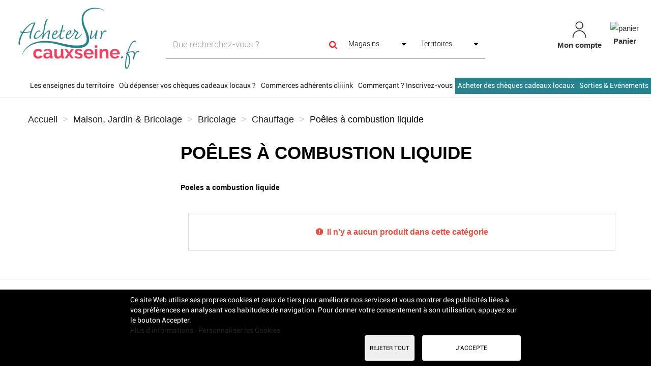

--- FILE ---
content_type: text/html; charset=utf-8
request_url: https://www.achetersurcauxseine.fr/1534-poeles-a-combustion-liquide
body_size: 20646
content:
<!DOCTYPE HTML>
<!--[if lt IE 7]> <html class="no-js lt-ie9 lt-ie8 lt-ie7" lang="fr-fr"><![endif]-->
<!--[if IE 7]><html class="no-js lt-ie9 lt-ie8 ie7" lang="fr-fr"><![endif]-->
<!--[if IE 8]><html class="no-js lt-ie9 ie8" lang="fr-fr"><![endif]-->
<!--[if gt IE 8]> <html class="no-js ie9" lang="fr-fr"><![endif]-->
<html lang="fr-fr">
	<head>
		<link href="https://cdnjs.cloudflare.com/ajax/libs/font-awesome/5.15.2/css/all.min.css" rel="stylesheet">
		<meta charset="utf-8" />
		<title>Poêles à combustion liquide - Acheter sur Caux Seine</title>
					<meta name="description" content="Poeles a combustion liquide" />
											<link rel="canonical" href="https://www.achetersurcauxseine.fr/1534-poeles-a-combustion-liquide" />
						
		<meta name="robots" content="index,follow" />
		<meta name="viewport" content="width=device-width, minimum-scale=0.25, maximum-scale=1.6, initial-scale=1.0" />
		<meta name="apple-mobile-web-app-capable" content="yes" />
		
		<!-- inject:head:html -->
		<meta name="apple-mobile-web-app-capable" content="yes">
		<meta name="apple-mobile-web-app-status-bar-style" content="black-translucent">
		<meta name="apple-mobile-web-app-title" content="Acheteza">
		<meta name="mobile-web-app-capable" content="yes">
		<meta name="theme-color" content="#fff">
		<meta name="application-name" content="Acheteza">
		<meta name="msapplication-TileColor" content="#fff">
		<link rel="icon" type="image/x-icon" href="/img/favicon.ico" />
		<link rel="preload" href="/modules/layerslider/views/css/layerslider/skins/v6/skin.css" as="style">
		<link rel="preload" href="/themes/acheteza/fonts/mk-abel/mk-abel.woff" as="font" type="font/woff" crossorigin="anonymous">
		<link rel="preload" href="/themes/acheteza/fonts/roboto/roboto-light.woff" as="font" type="font/woff" crossorigin="anonymous">
		<link rel="preload" href="/themes/acheteza/fonts/roboto/roboto-regular.woff" as="font" type="font/woff" crossorigin="anonymous">
		<link rel="preload" href="/themes/acheteza/fonts/mk-abel/mk-abel.woff" as="font" type="font/woff" crossorigin="anonymous">
		<link rel="preload" href="/modules/fbloginblock/views/fonts/font-awesome/fonts/fontawesome-webfont.woff2?v=4.6.3" as="font" type="font/woff2" crossorigin="anonymous">


		<!-- endinject -->
														<link rel="stylesheet" href="https://fonts.googleapis.com/css?family=Raleway:100,100italic,200,200italic,300,300italic,regular,italic,500,500italic,600,600italic,700,700italic,800,800italic,900,900italic&amp;subset=latin%2Clatin-ext" type="text/css" media="all" />
																<link rel="stylesheet" href="https://www.achetersurcauxseine.fr/themes/acheteza/cache/v_380_41566cffc50ad3763e47c19f6ee35aae_all.css" type="text/css" media="all" />
													
			
<meta property="fb:app_id" content="460194104185063" />
<meta property="og:site_name" content="Achetez Sur Caux Seine"/>
<meta property="og:url" content="https://www.achetersurcauxseine.fr/"/>
<meta property="og:type" content="Place de march&eacute; locale"/>
<meta property="og:title" content="Portail officiel des commerces de Caux Seine"/>
<meta property="og:description" content="Acheter dans les commerces de Caux Seine. Portail officiel des artisans, commer&ccedil;ants, entreprises de la communaut&eacute; de Caux Seine agglo, Normandie."/>
<meta property="og:image" content="https://www.achetersurcauxseine.fr/img/base-acheteza-logo-1586366094.jpg"/>
<meta property="og:locale" content="fr"/>

                                        <style>
                    ul.hta-sm-contact.col-sm-6.col-xs-12 li {
    overflow-wrap: break-word !important;
}
.container-fluid {
    margin-top: 10px;
    margin-right: auto;
    margin-left: auto;
    padding-left: 15px;
    padding-right: 15px;
}
#header-blocks .navbar-nav {
    justify-content: flex-end !important;
}
.container-fluid {
    padding-right: 0px !important;
}
.table-responsive {
  overflow-x: auto;
  -webkit-overflow-scrolling: touch;
}

.table-responsive table {
  width: 100%;
  min-width: 600px; /* ou plus, selon le contenu */
  border-collapse: collapse;
}
                </style>
                                    <!-- Global site tag (gtag.js) - Google Analytics -->



		<!--[if IE 8]>
		
<script src="https://oss.maxcdn.com/libs/html5shiv/3.7.0/html5shiv.js"></script>
		
<script src="https://oss.maxcdn.com/libs/respond.js/1.3.0/respond.min.js"></script>
		<![endif]-->
	</head>
	<body id="category" class="category category-1534 category-poeles-a-combustion-liquide show-left-column hide-right-column lang_fr">
		
			
			<header id="header">

						
			<nav class="navbar navbar-inverse">
				<div class="container-fluid">
					
					<div id="shop-logo" class="col-sm-4 col-xs-12">
						<a href="https://www.achetersurcauxseine.fr/" title="Acheter sur Caux Seine">
							<img class="img-responsive" src="https://www.achetersurcauxseine.fr/img/achetez-sur-caux-seine-logo-1649842871.jpg" alt="Acheter sur Caux Seine" width="350" height="186"/>
						</a>
					</div>

					<div class="navbar-collapse col-sm-8 col-xs-12" id="header-navbar">
																												<ul id="header-navbar-right-nav" class="nav navbar-nav navbar-right">
							
  <li id="blockuserinfo-login" class="blockuserinfo">
    <a style="text-align: center;" class="login" href="https://www.achetersurcauxseine.fr/mon-compte" rel="nofollow" title="Identifiez-vous">
      <img  alt="mon-compte" src="https://www.achetersurcauxseine.fr/themes/acheteza/img/compte.jpg" >
      <br>
      <span style="font-weight: bold">Mon compte</span>
    </a>
  </li>

<li id="blockcart" class="shopping_cart">
  <a style="text-align: center;" id="blockcart-header" href="https://www.achetersurcauxseine.fr/commande" title="Voir mon panier" rel="nofollow">
<img alt="panier" src="https://www.achetersurcauxseine.fr/themes/acheteza/img/panier.jpg" >
    <br>
       <span style="font-weight: bold">Panier</span>
  <span class="ajax_cart_quantity" style="display: none;">0</span>
  <span class="ajax_cart_product_txt" style="display: none;">Produit</span>
  <span class="ajax_cart_product_txt_s" style="display: none;">Produits</span>
  <span class="ajax_cart_total" style="display: none;">
      </span>
</a>
<li id="searchMobile" class="blockuserinfo">
     <a class="login">
    <div class="searchMobileIcon" onclick="searchMobile()">
      <img src="/themes/acheteza/img/loupe.jpg">
    </div>
    </a>
  </li>

  
  	<div id="blockcart-dropdown" class="cart_block" style="display: none;">
  <div class="cart_block_list">
    
    <p class="cart_block_no_products">
      Aucun produit
    </p>

    
    
    <div class="cart-prices">

      <!-- <div class="cart-prices-line"  style="display: none;">
        <span>Livraison</span>
        <span class="price cart_block_shipping_cost ajax_cart_shipping_cost">
                      A déterminer                  </span>
      </div>

       -->

   <!--            <div class="cart-prices-line">
          <span>Taxes</span>
          <span class="price cart_block_tax_cost ajax_cart_tax_cost">0,00 €</span>
        </div>
       -->
      <div class="cart-prices-line">
        <span>Total</span>
        <span class="price cart_block_total ajax_block_cart_total">0,00 €</span>
      </div>

              <div class="cart-prices-line">
                      Les prix sont TTC
                  </div>
      
    </div>

    <div class="cart-buttons">
      <a id="button_order_cart" class="btn btn-default btn-shop-theme btn-lg btn-block" href="https://www.achetersurcauxseine.fr/commande" title="Commander" rel="nofollow">
		Commander
      </a>
    </div>

  </div>
</div>
  </li>


  <div id="layer_cart">
  <div class="clearfix">
  <h3 class="titlePopupCart">Produit ajouté au panier avec succès
      </h3>
    <div class="layer_cart_product col-xs-12 col-md-8">

      <button type="button" class="close cross" title="Fermer la fenêtre"><i class="icon icon-times"></i></button>

      <h3 class="text-success title">


      <div class="row">
        <div class="col-xs-12 col-sm-5 col-md-5 layer_cart_box_img">
          <div class="thumbnail layer_cart_img"></div>
        </div>
        <div class="col-xs-12 col-sm-7 col-md-7">
          <div class="layer_cart_product_info">
            <h4 id="layer_cart_product_title" class="product-name"></h4>
            <p id="layer_cart_product_attributes"></p>
            <p>
              Quantité :
              <span id="layer_cart_product_quantity"></span>
            </p>
            <p>
              Total :
              <span id="layer_cart_product_price"></span>
            </p>
          </div>
        </div>
      </div>

    </div>

    <div class="layer_cart_cart col-xs-12 col-md-12">

      <h3 class="title">
        <span class="ajax_cart_product_txt_s  unvisible">
          Il y a <span class="ajax_cart_quantity">0</span> produits dans votre panier.
        </span>
        <span class="ajax_cart_product_txt ">
          Il y a un produit dans votre panier.
        </span>
      </h3>

      <p class="layer_cart_row">
        <strong>
          Total produits :
                                    (TTC)
                              </strong>
        <span class="ajax_block_products_total">
                  </span>
      </p>

      
      <p class="layer_cart_row">
        <strong class=" unvisible">
          Frais de port :&nbsp;(TTC)        </strong>
        <span class="ajax_cart_shipping_cost unvisible">
                      A déterminer                  </span>
      </p>

              <p class="layer_cart_row">
          <strong>Taxes :</strong>
          <span class="price ajax_cart_tax_cost">0,00 €</span>
        </p>
      
      <p class="layer_cart_row">
        <strong>
          Total :
                                    (TTC)
                              </strong>
        <span class="ajax_block_cart_total">
                  </span>
      </p>

      <div class="button-container">
        <nav>
          <ul>
            <li class="previous">
              <a href="#" class="continue btn btn-default btn-shop-theme-inverse btn-lg"> Continuer mes achats</a>
            </li>
            <li class="next">
              <a href="https://www.achetersurcauxseine.fr/commande" class="btn btn-default btn-shop-theme btn-lg" title="Commander" rel="nofollow">
                Commander
              </a>
            </li>
          </ul>
        </nav>
      </div>

    </div>
  </div>
  <div class="crossseling"></div>
</div>

<div class="layer_cart_overlay"></div>


						</ul>
									</div>
			</div>
		</nav>

		<div id="header-blocks">
		<div class="navbar navbar-default yamm">
    <div class="container-fluid">
        <!-- Brand and toggle get grouped for better mobile display -->
        <div class="navbar-header">
            <button type="button" class="navbar-toggle collapsed" data-toggle="collapse" data-target="#bs-example-navbar-collapse-1" aria-expanded="false">
                <span class="sr-only">Toggle navigation</span>
                <span class="icon-bar"></span>
                <span class="icon-bar"></span>
                <span class="icon-bar"></span>
            </button>
        </div>
        <div class="collapse navbar-collapse" id="bs-example-navbar-collapse-1">
            <ul class="nav navbar-nav">
                
                                                            <li class=""><a style="background-color:;color:;" href="https://www.achetersurcauxseine.fr/magasins?id_reference_carrier=9999">Les enseignes du territoire</a></li>
                                                                                <li class=""><a style="background-color:;color:;" href="https://www.achetersurcauxseine.fr/module/htashopinformations/giftchecklist">Où dépenser vos chèques cadeaux locaux ?</a></li>
                                                                                <li class=""><a style="background-color:;color:;" href="https://www.achetersurcauxseine.fr/content/12-chequecliiink">Commerces adhérents cliiink</a></li>
                                                                                <li class=""><a style="background-color:;color:;" href="https://www.achetersurcauxseine.fr/inscrivez-vous">Commerçant ? Inscrivez-vous</a></li>
                                                                                <li class=""><a style="background-color:#29838e;color:WHITE;" href="/cheques-cadeaux">Acheter des chèques cadeaux locaux</a></li>
                                                                                                            <li class=""><a style="background-color:#23848f;color:WHITE;" href="/8149-sorties-evenements">Sorties & Evénements</a></li>
                        
                                                </ul>
        </div>
    </div>
</div>

        <script type="application/ld+json">
    {
        "@context": "https://schema.org",
        "@type": "WebSite",
        "url": "https://www.achetersurcauxseine.fr/",
        "potentialAction":
        {
            "@type": "SearchAction",
            "target": "https://www.achetersurcauxseine.fr/module/ambjolisearch/jolisearch?search_query={search_query}",
            "query-input": "required name=search_query"
        }
    }
    </script>
    
    <!-- Block search module TOP -->
    <div id="search_block_top" class="jolisearch col-xs-12 col-sm-12 center-block clearfix">
        <form method="get" action="https://www.achetersurcauxseine.fr/module/ambjolisearch/jolisearch" id="searchbox">
				<div class="col-lg-6 col-md-4 col-sm-12 col-xs-12">
					<div class="row">
				<input class="search_query form-control ac_input col-sm-12" type="text" id="search_query_top" name="search_query" value="" data-autocomplete-mode="1" data-autocomplete="https://www.achetersurcauxseine.fr/module/ambjolisearch/jolisearch" data-lang="1" data-manufacturer="Marques" data-product="Produits" data-category="Catégories" data-shop="Boutiques" data-territory="Territoires" data-minwordlen="3" data-no-results-found="Aucun résultat trouvé"  data-more-results="Plus de résultats »" placeholder="Que recherchez-vous ?" data-position='{"my": "left top", "at": "left bottom"}'  />

							</div>
		</div>

					<div id="search-bloks-details" class="col-lg-6 col-md-8 col-sm-12 col-xs-12">
				<div class="row">
					<button type="submit" class="btn btn-default btn-shop-theme-inverse button-search" aria-label="Search">
						<span>Rechercher</span>
					</button>
																		<span id="stores-list-span">
								<select id="stores-list">
									<option value="0">Magasins</option>
																			<option value="87" data-url="https://www.achetersurcauxseine.fr/saint-jean-de-la-neuville/3dcure-/">
																					3Dcure - Saint-Jean-de-la-Neuville (0)
																				</option>
																			<option value="518" data-url="https://www.achetersurcauxseine.fr/terres-de-caux/4fevrier/">
																					4 fevrier (0)
																				</option>
																			<option value="169" data-url="https://www.achetersurcauxseine.fr/rives-en-seine/agence-du-mascaret/">
																					Agence du Mascaret - Rives-en-Seine  (0)
																				</option>
																			<option value="298" data-url="https://www.achetersurcauxseine.fr/gruchet-le-valasse/agenceduvalasse/">
																					Agence du Valasse - Gruchet le Valasse (0)
																				</option>
																			<option value="132" data-url="https://www.achetersurcauxseine.fr/agence-immobiliere-lillebonne-marie-chedru-/">
																					Agence Marie Chedru - Lillebonne (0)
																				</option>
																			<option value="231" data-url="https://www.achetersurcauxseine.fr/bolbec/allianzbolbec-/">
																					Allianz - Bolbec  (0)
																				</option>
																			<option value="479" data-url="https://www.achetersurcauxseine.fr/bolbec/anaisfleurs/">
																					Anaïs Fleurs - Bolbec (0)
																				</option>
																			<option value="172" data-url="https://www.achetersurcauxseine.fr/rives-en-seine/fleuriste-composition-decoration-/">
																					Arc en ciel - Rives-en-seine (0)
																				</option>
																			<option value="81" data-url="https://www.achetersurcauxseine.fr/la-frenaye/art-metisse-/">
																					Art Métisse - La Frenaye (0)
																				</option>
																			<option value="123" data-url="https://www.achetersurcauxseine.fr/bolbec/abc-bolbec-/">
																					Association Bolbécaise des commerçants - ABC (0)
																				</option>
																			<option value="182" data-url="https://www.achetersurcauxseine.fr/rives-en-seine/coiffure-esthetique-tendance-caudebec-en-caux-/">
																					Atelier de la Vicomte - Rives-en-Seine  (0)
																				</option>
																			<option value="210" data-url="https://www.achetersurcauxseine.fr/port-jerome-sur-seine/atolpj2s-/">
																					Atol - PJ2S (0)
																				</option>
																			<option value="164" data-url="https://www.achetersurcauxseine.fr/terres-de-caux/opticien-lunnettes-vue-/">
																					Atol - Terres-de-Caux  (0)
																				</option>
																			<option value="85" data-url="https://www.achetersurcauxseine.fr/bolbec/atout-beaute-onglerie-accessoires-bijoux-/">
																					Atout Beauté - Bolbec (0)
																				</option>
																			<option value="494" data-url="https://www.achetersurcauxseine.fr/envronville/aubonaccueil/">
																					Au Bon Accueil - Envronville (0)
																				</option>
																			<option value="272" data-url="https://www.achetersurcauxseine.fr/rives-en-seine/fleurs-decoration-animaux-/">
																					Au coin fleuri - Rives-en-seine  (0)
																				</option>
																			<option value="165" data-url="https://www.achetersurcauxseine.fr/terres-de-caux/coiffure-tendance-/">
																					Au Comptoir du cheveu - Terres-de-Caux  (0)
																				</option>
																			<option value="436" data-url="https://www.achetersurcauxseine.fr/">
																					Au coup d&#039;frein (0)
																				</option>
																			<option value="99" data-url="https://www.achetersurcauxseine.fr/rives-en-seine/aufildutemps-rives-en-seine-/">
																					Au fil du temps - Rives-en-Seine (0)
																				</option>
																			<option value="301" data-url="https://www.achetersurcauxseine.fr/bolbec/au-fournil-bolbecais-/">
																					Au Fournil Bolbecais - Bolbec (0)
																				</option>
																			<option value="434" data-url="https://www.achetersurcauxseine.fr/bolbec/fournil-depot/">
																					Au fournil Bolbécais - Dépot - Bolbec (0)
																				</option>
																			<option value="284" data-url="https://www.achetersurcauxseine.fr/aujardindessenteursetdessimples/">
																					Au Jardin des Senteurs et des Simples - Arelaune-en-Seine (0)
																				</option>
																			<option value="363" data-url="https://www.achetersurcauxseine.fr/rives-en-seine/aupechegourmand/">
																					Au Pêché Gourmand - Rives-en-Seine (0)
																				</option>
																			<option value="361" data-url="https://www.achetersurcauxseine.fr/nointot/au-rendez-vous-des-amis/">
																					Au Rendez-Vous des Amis - Nointot (0)
																				</option>
																			<option value="102" data-url="https://www.achetersurcauxseine.fr/maulevrier-sainte-gertrude/aurendezvousdeschasseurs-76490-/">
																					Au Rendez-vous des chasseurs - Maulévrier-Sainte-Gertrude (0)
																				</option>
																			<option value="273" data-url="https://www.achetersurcauxseine.fr/petiville/bien-etre-sophrologie-reiki-lithoterapie-coach-/">
																					Aurore Duboc-Votre cabinet de Bien être - Petiville  (0)
																				</option>
																			<option value="86" data-url="https://www.achetersurcauxseine.fr/saint-jean-de-la-neuville/autrecom-/">
																					Autrecom - Saint-Jean-de-la-Neuville (0)
																				</option>
																			<option value="183" data-url="https://www.achetersurcauxseine.fr/gruchet-le-valasse/aux4saisons-/">
																					Aux 4 Saisons - Gruchet-le-Valasse (0)
																				</option>
																			<option value="53" data-url="https://www.achetersurcauxseine.fr/port-jerome-sur-seine/primeurlintotpj2s-/">
																					Aux caprices des saisons - PJ2S (0)
																				</option>
																			<option value="454" data-url="https://www.achetersurcauxseine.fr/bolbec/auxdelicesdiris/">
																					Aux Délices d&#039;Iris - Bolbec (0)
																				</option>
																			<option value="211" data-url="https://www.achetersurcauxseine.fr/port-jerome-sur-seine/auxdelicespj2s-/">
																					Aux Délices de Gravenchon - PJ2S (0)
																				</option>
																			<option value="366" data-url="https://www.achetersurcauxseine.fr/lillebonne/boulangerie-delices-lillebonne/">
																					Aux Délices de Lillebonne - Lillebonne (0)
																				</option>
																			<option value="175" data-url="https://www.achetersurcauxseine.fr/rives-en-seine/boulangerie-patisserie-caudebec-en-caux-/">
																					Aux délices de Notre Dame - Rives-en-Seine  (0)
																				</option>
																			<option value="133" data-url="https://www.achetersurcauxseine.fr/lillebonne/cuisine-equipee-amenagement-decoration-lillebonne-/">
																					Aux nouvelles cuisines Chevalier - Lillebonne  (0)
																				</option>
																			<option value="213" data-url="https://www.achetersurcauxseine.fr/port-jerome-sur-seine/auxplaisirsdespapilles-/">
																					Aux Plaisirs des Papilles - Pj2S (0)
																				</option>
																			<option value="424" data-url="https://www.achetersurcauxseine.fr/lillebonne/avecceciconciergerie/">
																					Avec Ceci - Conciergerie - Lillebonne (0)
																				</option>
																			<option value="299" data-url="https://www.achetersurcauxseine.fr/gruchet-le-valasse/axa-assurances-gruchet-/">
																					AXA Assurances Hauguel - Gruchet Le Valasse (0)
																				</option>
																			<option value="134" data-url="https://www.achetersurcauxseine.fr/lillebonne/mode-femme-accessoires-chaussures-lillebonne-/">
																					Banana Split - Lillebonne  (0)
																				</option>
																			<option value="425" data-url="https://www.achetersurcauxseine.fr/rives-en-seine/beesenseine/">
																					Bee&#039;s en Seine - Rives-en-Seine (0)
																				</option>
																			<option value="48" data-url="https://www.achetersurcauxseine.fr/rives-en-seine/institut-beaute-soins-onglerie-accessoires-/">
																					Belles au Naturel - Rives-en-Seine  (0)
																				</option>
																			<option value="84" data-url="https://www.achetersurcauxseine.fr/nointot/bien-etre-bio-ou-local-/">
																					Bien-être Bio ou Local - Nointot  (0)
																				</option>
																			<option value="24" data-url="https://www.achetersurcauxseine.fr/biere-brotonia/">
																					Bière Brotonia - La Mailleray-sur-Seine (0)
																				</option>
																			<option value="232" data-url="https://www.achetersurcauxseine.fr/annaorbolbec/">
																					Bijouterie Anna Or - Bolbec (0)
																				</option>
																			<option value="63" data-url="https://www.achetersurcauxseine.fr/terres-de-caux/bijouterie-montres-gravures-/">
																					Bijouterie Jad&#039;Or - Terres-de-Caux  (0)
																				</option>
																			<option value="157" data-url="https://www.achetersurcauxseine.fr/lillebonne/bijouterie-horlogerie-/">
																					Bijouterie L&#039;or du temps - Lillebonne (0)
																				</option>
																			<option value="60" data-url="https://www.achetersurcauxseine.fr/bolbec/boeuf-de-l-abbaye-/">
																					Boeuf de l&#039;Abbaye - Bolbec (0)
																				</option>
																			<option value="389" data-url="https://www.achetersurcauxseine.fr/gruchet-le-valasse/boucherie-aurelies/">
																					Boucherie Aurelie&#039;s - Gruchet-le-Valasse (0)
																				</option>
																			<option value="483" data-url="https://www.achetersurcauxseine.fr/beuzeville-la-grenier/boucheriecordier/">
																					Boucherie Cordier - Beuzeville-la-Grenier (0)
																				</option>
																			<option value="39" data-url="https://www.achetersurcauxseine.fr/rives-en-seine/boucherie-du-quai-/">
																					Boucherie du Quai - Rives-en-Seine (0)
																				</option>
																			<option value="135" data-url="https://www.achetersurcauxseine.fr/lillebonne/boucherie-guillemard-lillebonne-/">
																					Boucherie Guillemard - Lillebonne  (0)
																				</option>
																			<option value="136" data-url="https://www.achetersurcauxseine.fr/lillebonne/boucherie-henry-lillebonne-/">
																					Boucherie Henry - Lillebonne  (0)
																				</option>
																			<option value="302" data-url="https://www.achetersurcauxseine.fr/bolbec/boucherie-leroux-bolbec-/">
																					Boucherie Leroux Bolbec (0)
																				</option>
																			<option value="194" data-url="https://www.achetersurcauxseine.fr/gruchet-le-valasse/boulangerglv-/">
																					Boulanger - Gruchet-le-Valasse (0)
																				</option>
																			<option value="393" data-url="https://www.achetersurcauxseine.fr/arelaune-en-seine/3boutschou/">
																					Boulangerie Aux 3 Bouts d&#039;Choux - Arelaune-en-Seine  (0)
																				</option>
																			<option value="185" data-url="https://www.achetersurcauxseine.fr/gruchet-le-valasse/boulangeriebesry-/">
																					Boulangerie Besry - Gruchet-le-Valasse (0)
																				</option>
																			<option value="50" data-url="https://www.achetersurcauxseine.fr/lillebonne/boulangeriepatisseriebougault-/">
																					Boulangerie Bougault - Lillebonne (0)
																				</option>
																			<option value="178" data-url="https://www.achetersurcauxseine.fr/boulangerie-patisserie-produits-locaux-caudebec-en-caux-/">
																					Boulangerie Créations Gourmandes - Rives-en-Seine  (0)
																				</option>
																			<option value="167" data-url="https://www.achetersurcauxseine.fr/terres-de-caux/boulangerie-patisserie-tdc-/">
																					Boulangerie Fanet - Terres-de-Caux  (0)
																				</option>
																			<option value="186" data-url="https://www.achetersurcauxseine.fr/gruchet-le-valasse/boulangeriehangard-/">
																					Boulangerie Hangard - Gruchet-le-Valasse (0)
																				</option>
																			<option value="151" data-url="https://www.achetersurcauxseine.fr/lillebonne/boulangerie-patisserie-lillebonne-/">
																					Boulangerie La Fournée Normande - lillebonne  (0)
																				</option>
																			<option value="433" data-url="https://www.achetersurcauxseine.fr/bolbec/lecaprice/">
																					Boulangerie Le Caprice - Bolbec (0)
																				</option>
																			<option value="490" data-url="https://www.achetersurcauxseine.fr/bolbec/sarlvarin/">
																					Boulangerie Patisserie Varin - Bolbec (0)
																				</option>
																			<option value="435" data-url="https://www.achetersurcauxseine.fr/lillebonne/perlimpainpain/">
																					Boulangerie Perlimpainpain - Lillebonne (0)
																				</option>
																			<option value="397" data-url="https://www.achetersurcauxseine.fr/arelaune-en-seine/boulangerie-sensation/">
																					Boulangerie Sensation - Arelaune-en-Seine (0)
																				</option>
																			<option value="19" data-url="https://www.achetersurcauxseine.fr/lillebonne/boulevard-fleuri-/">
																					Boulevard fleuri - Lillebonne (0)
																				</option>
																			<option value="474" data-url="https://www.achetersurcauxseine.fr/">
																					Boutique Test Support 21 Janv (0)
																				</option>
																			<option value="288" data-url="https://www.achetersurcauxseine.fr/rives-en-seine/brasseriedesdeuxrives-rives-en-seine-/">
																					Brasserie des Deux Rives - Rives-en-Seine (0)
																				</option>
																			<option value="437" data-url="https://www.achetersurcauxseine.fr/">
																					Brasserie des Halles - PJ2S (0)
																				</option>
																			<option value="291" data-url="https://www.achetersurcauxseine.fr/rives-en-seine/brasserie-restaurant-rivesenseine-/">
																					Brasserie du Bac - Rives-en-Seine  (0)
																				</option>
																			<option value="266" data-url="https://www.achetersurcauxseine.fr/gruchet-le-valasse/brasserieduvalasse-/">
																					Brasserie du Valasse -Gruchet-le-Valasse (0)
																				</option>
																			<option value="416" data-url="https://www.achetersurcauxseine.fr/terres-de-caux/brasserie-la-godene/">
																					Brasserie La Godène - Terres-de-Caux (0)
																				</option>
																			<option value="264" data-url="https://www.achetersurcauxseine.fr/bolbec/brasserie-carnot-bolbec-/">
																					Brasserie Le Carnot - Bolbec (0)
																				</option>
																			<option value="235" data-url="https://www.achetersurcauxseine.fr/bolbec/bricomarchebolbec-/">
																					Bricomarché - Bolbec (0)
																				</option>
																			<option value="370" data-url="https://www.achetersurcauxseine.fr/">
																					C le Bon Choix -  Bolbec (0)
																				</option>
																			<option value="139" data-url="https://www.achetersurcauxseine.fr/lillebonne/pressing-lillebonne-/">
																					C&#039;Naturel O Pressing - Lillebonne  (0)
																				</option>
																			<option value="362" data-url="https://www.achetersurcauxseine.fr/">
																					Cabinet 2 Veto - Rives-en-Seine (0)
																				</option>
																			<option value="234" data-url="https://www.achetersurcauxseine.fr/bolbec/auxcaafesgourmandsbolbec-/">
																					Cafés Gourmands  (SAS Grain de café) - Bolbec (0)
																				</option>
																			<option value="281" data-url="https://www.achetersurcauxseine.fr/camembert5freres/">
																					Camembert 5 frères - Terres de Caux  (0)
																				</option>
																			<option value="297" data-url="https://www.achetersurcauxseine.fr/port-jerome-sur-seine/calavera-pj2s-/">
																					Caravela Café - PJ2S (0)
																				</option>
																			<option value="108" data-url="https://www.achetersurcauxseine.fr/voitures-nettoyage-desinfection-polissage-protection/">
																					Carpolish - Terres-de-Caux (0)
																				</option>
																			<option value="400" data-url="https://www.achetersurcauxseine.fr/">
																					Carrefour Contact - Arelaune-en-Seine (0)
																				</option>
																			<option value="140" data-url="https://www.achetersurcauxseine.fr/lillebonne/supermarche-carrefour-alimentation-lillebonne-/">
																					Carrefour express - Lillebonne  (0)
																				</option>
																			<option value="176" data-url="https://www.achetersurcauxseine.fr/rives-en-seine/supermarche-alimentation-caudebec-en-caux-/">
																					Carrefour Market - Rives-en-seine  (0)
																				</option>
																			<option value="489" data-url="https://www.achetersurcauxseine.fr/la-frenaye/caudebecauto/">
																					Caudebec Automobile - La Frenaye (0)
																				</option>
																			<option value="89" data-url="https://www.achetersurcauxseine.fr/caux-seine-tourisme/">
																					Caux Seine Normandie Tourisme (0)
																				</option>
																			<option value="44" data-url="https://www.achetersurcauxseine.fr/terres-de-caux/cave-ludivigne-terres-de-caux-/">
																					Cave Ludivigne - Terres-de-Caux (0)
																				</option>
																			<option value="61" data-url="https://www.achetersurcauxseine.fr/port-jerome-sur-seine/cave-normande-pj2s-/">
																					Cave Normande - PJ2S (0)
																				</option>
																			<option value="22" data-url="https://www.achetersurcauxseine.fr/lillebonne/caves-berigny-lillebonne-/">
																					Caves Bérigny - Lillebonne (0)
																				</option>
																			<option value="383" data-url="https://www.achetersurcauxseine.fr/">
																					Célia Esthétique - Arelaune-en-Seine (0)
																				</option>
																			<option value="236" data-url="https://www.achetersurcauxseine.fr/bolbec/celinedalbolbec-/">
																					Céline d&#039;Al - Bolbec (0)
																				</option>
																			<option value="303" data-url="https://www.achetersurcauxseine.fr/bolbec/century-21/">
																					Century 21 Bolbec (0)
																				</option>
																			<option value="325" data-url="https://www.achetersurcauxseine.fr/bricolage-outillage-/">
																					Champion - Terres-de-Caux  (0)
																				</option>
																			<option value="154" data-url="https://www.achetersurcauxseine.fr/lillebonne/charcuterie-traiteur-/">
																					Charcuterie Traiteur Leboucher - Lillebonne (0)
																				</option>
																			<option value="17" data-url="https://www.achetersurcauxseine.fr/rives-en-seine/biscuits-charlotte-ernesto-/">
																					Charlotte &amp; Ernesto - Rives-en-Seine  (0)
																				</option>
																			<option value="116" data-url="https://www.achetersurcauxseine.fr/chateau-detelan/">
																					Château d&#039;Etelan - Saint Maurice d&#039;Etelan (0)
																				</option>
																			<option value="21" data-url="https://www.achetersurcauxseine.fr/bolleville/chevrerie-des-fosses-/">
																					Chèvrerie Des Fossés - Bolleville (0)
																				</option>
																			<option value="381" data-url="https://www.achetersurcauxseine.fr/">
																					Chez Cocotte - Gruchet-le-Valasse (0)
																				</option>
																			<option value="504" data-url="https://www.achetersurcauxseine.fr/bolbec/primeurmartin/">
																					Chez Pauline - Primeur Martin - Bolbec (0)
																				</option>
																			<option value="269" data-url="https://www.achetersurcauxseine.fr/port-jerome-sur-seine/hamburger-snack-restauration-/">
																					Chez Yvonne - LFB - PJ2S (0)
																				</option>
																			<option value="237" data-url="https://www.achetersurcauxseine.fr/lanquetot/christinacoiffbolbec-/">
																					Christina Coiffure - Lanquetot (0)
																				</option>
																			<option value="384" data-url="https://www.achetersurcauxseine.fr/arelaune-en-seine/chrystele-coiffure-a-domicile/">
																					Chrystele Coiffure - Arelaune-en-Seine (0)
																				</option>
																			<option value="191" data-url="https://www.achetersurcauxseine.fr/gruchet-le-valasse/cigustoglv-/">
																					Cigusto - Gruchet-le-Valasse (0)
																				</option>
																			<option value="122" data-url="https://www.achetersurcauxseine.fr/lillebonne/citecommercialedelillebonne-/produits">
																					Cité Commerciale de Lillebonne (1)
																				</option>
																			<option value="177" data-url="https://www.achetersurcauxseine.fr/rives-en-seine/superette-alimentation-caudebec-en-caux-/">
																					Coccinelle Express - Rives-en-Seine  (0)
																				</option>
																			<option value="427" data-url="https://www.achetersurcauxseine.fr/terres-de-caux/cocoonvet/">
																					Cocoon Vet&#039; - Terres-de-Caux (0)
																				</option>
																			<option value="463" data-url="https://www.achetersurcauxseine.fr/terres-de-caux/coffeetea/">
																					Coffee Tea - Terres-de-Caux (0)
																				</option>
																			<option value="208" data-url="https://www.achetersurcauxseine.fr/gruchet-le-valasse/coiff-and-co-gruchet-le-valasse-/">
																					Coiff And Co - Gruchet-le-Valasse (0)
																				</option>
																			<option value="124" data-url="https://www.achetersurcauxseine.fr/rives-en-seine/commercesenseine-/">
																					Commerces en Seine - Rives-en-Seine (0)
																				</option>
																			<option value="55" data-url="https://www.achetersurcauxseine.fr/lillebonne/confiserie-des-arts-/">
																					Confiserie des Arts - Lillebonne (0)
																				</option>
																			<option value="376" data-url="https://www.achetersurcauxseine.fr/bolbec/coquet/">
																					Coquet Luc - Artisan Sellier (0)
																				</option>
																			<option value="31" data-url="https://www.achetersurcauxseine.fr/bolbec/corantine-lingerie-bolbec-/">
																					Corantine lingerie - Bolbec (0)
																				</option>
																			<option value="491" data-url="https://www.achetersurcauxseine.fr/saint-arnoult/couleursdutemps-/">
																					Couleurs du temps (0)
																				</option>
																			<option value="428" data-url="https://www.achetersurcauxseine.fr/rives-en-seine/creationclairecoffinet/">
																					Création Claire Coffinet - Rives-en-Seine (0)
																				</option>
																			<option value="23" data-url="https://www.achetersurcauxseine.fr/gruchet-le-valasse/creationcoiffuregruchet-/">
																					Création Coiffure - Gruchet-le-Valasse (0)
																				</option>
																			<option value="274" data-url="https://www.achetersurcauxseine.fr/video-numerique-/">
																					Cycyproduction-Lillebonne  (0)
																				</option>
																			<option value="496" data-url="https://www.achetersurcauxseine.fr/bolbec/coeurdebete/">
																					Cœur de bête - Bolbec (0)
																				</option>
																			<option value="141" data-url="https://www.achetersurcauxseine.fr/lillebonne/coiffure-beaute-lillebonne-/">
																					D&#039;COIFF - Lillebonne  (0)
																				</option>
																			<option value="440" data-url="https://www.achetersurcauxseine.fr/lillebonne/delicesdistanbul/">
																					Delices d&#039;Istanbul SARL - Lillebonne (0)
																				</option>
																			<option value="111" data-url="https://www.achetersurcauxseine.fr/desjardins-trouvillealliquerville/">
																					Desjardins - Trouville Alliquerville (0)
																				</option>
																			<option value="207" data-url="https://www.achetersurcauxseine.fr/gruchet-le-valasse/dreampicture-/">
																					Dream Picture - Gruchet-le-Valasse (0)
																				</option>
																			<option value="323" data-url="https://www.achetersurcauxseine.fr/terres-de-caux/dynamiquecommerciale-terresdecaux-/">
																					Dynamique Commerciale Terres-de-Caux  (0)
																				</option>
																			<option value="353" data-url="https://www.achetersurcauxseine.fr/ecoledeconduitedelaseine/">
																					Ecole de conduite de la Seine - Lillebonne (0)
																				</option>
																			<option value="238" data-url="https://www.achetersurcauxseine.fr/bolbec/ecoutervoirbolbec-/">
																					Ecouter Voir - Bolbec (0)
																				</option>
																			<option value="142" data-url="https://www.achetersurcauxseine.fr/lillebonne/optique-audio-lunettes-lillebonne-/">
																					Ecouter Voir - Lillebonne  (0)
																				</option>
																			<option value="406" data-url="https://www.achetersurcauxseine.fr/">
																					Ecurie du Bois d&#039;Harcourt - Ferme du Tipi (0)
																				</option>
																			<option value="473" data-url="https://www.achetersurcauxseine.fr/emelinecoiffure/">
																					Emeline Coiffure - Rives-en-Seine (0)
																				</option>
																			<option value="458" data-url="https://www.achetersurcauxseine.fr/port-jerome-sur-seine/enscene/">
																					En Scène - PJ2S (0)
																				</option>
																			<option value="324" data-url="https://www.achetersurcauxseine.fr/electromenager-lillebonne-/">
																					Entreprise Freville - Lillebonne  (0)
																				</option>
																			<option value="155" data-url="https://www.achetersurcauxseine.fr/lillebonne/alimentation-epicerie-fine-/">
																					Epi Sweet - Lillebonne  (0)
																				</option>
																			<option value="326" data-url="https://www.achetersurcauxseine.fr/epicerie-chez-matt/">
																					Epicerie - Chez Matt (0)
																				</option>
																			<option value="145" data-url="https://www.achetersurcauxseine.fr/lillebonne/equipsport-lillebonne-/">
																					Equipsport - Lillebonne (0)
																				</option>
																			<option value="282" data-url="https://www.achetersurcauxseine.fr/yebleron/escargotsdebrotonne-/">
																					Escargots de Brotonne - Yébleron (0)
																				</option>
																			<option value="144" data-url="https://www.achetersurcauxseine.fr/lillebonne/beaute-institut-soins-lillebonne-/">
																					Espace Beauté - Lillebonne  (0)
																				</option>
																			<option value="192" data-url="https://www.achetersurcauxseine.fr/rives-en-seine/essentiel-rives-en-seine-/">
																					Essentiel - Rives-en-seine  (0)
																				</option>
																			<option value="193" data-url="https://www.achetersurcauxseine.fr/gruchet-le-valasse/etscoustham-/">
																					Ets Coustham - Gruchet-le-Valasse (0)
																				</option>
																			<option value="374" data-url="https://www.achetersurcauxseine.fr/bolbec/everdreamshop/">
																					Everdream Shop - Bolbec (0)
																				</option>
																			<option value="263" data-url="https://www.achetersurcauxseine.fr/peinture-batiment-industrie-professionnel-particulier/">
																					EXO Peinture - PJ2S (0)
																				</option>
																			<option value="179" data-url="https://www.achetersurcauxseine.fr/rives-en-seine/cordonnerie-reparations-chaussures-ceintures-/">
																					Fers et cuirs - Rives-en-Seine  (0)
																				</option>
																			<option value="476" data-url="https://www.achetersurcauxseine.fr/gruchet-le-valasse/fleursenscene-/">
																					Fleurs en scène  (0)
																				</option>
																			<option value="80" data-url="https://www.achetersurcauxseine.fr/gruchet-le-valasse/fleursensceneglv-/">
																					Fleurs En Scène - Gruchet-le-Valasse (0)
																				</option>
																			<option value="305" data-url="https://www.achetersurcauxseine.fr/bolbec/fleurs-et-passion-bolbec-/">
																					Fleurs et passion - Bolbec (0)
																				</option>
																			<option value="420" data-url="https://www.achetersurcauxseine.fr/terres-de-caux/fleursetsens/">
																					Fleurs et Sens - Terres-de-Caux (0)
																				</option>
																			<option value="306" data-url="https://www.achetersurcauxseine.fr/">
																					Fleury Assurance Bolbec (0)
																				</option>
																			<option value="239" data-url="https://www.achetersurcauxseine.fr/bolbec/flecarpentierphotographie-/">
																					Frédéric Lecarpentier Photographie - Bolbec (0)
																				</option>
																			<option value="331" data-url="https://www.achetersurcauxseine.fr/port-jerome-sur-seine/fromageriepaulypj2s-/">
																					Fromagerie Pauly / Lait Cru de la Seine - PJ2S (0)
																				</option>
																			<option value="240" data-url="https://www.achetersurcauxseine.fr/bolbec/gaiainfobolbec-/">
																					Gaïa Informatique - Bolbec (0)
																				</option>
																			<option value="180" data-url="https://www.achetersurcauxseine.fr/rives-en-seine/garage-reparations-automibiles-caudebec-en-caux-/">
																					Garage L2G Auto - Rives-en-Seine  (0)
																				</option>
																			<option value="217" data-url="https://www.achetersurcauxseine.fr/port-jerome-sur-seine/lbauto76-/">
																					Garage Precisium - LB AUTO 76 - PJ2S (0)
																				</option>
																			<option value="118" data-url="https://www.achetersurcauxseine.fr/gravenchondynamiquecommerce/">
																					Gravenchon Dynamique Commerce (0)
																				</option>
																			<option value="29" data-url="https://www.achetersurcauxseine.fr/lillebonne/greverend-velosports-lillebonne-/">
																					Gréverend vélosports - Lillebonne  (0)
																				</option>
																			<option value="328" data-url="https://www.achetersurcauxseine.fr/">
																					Groupama-Terres-de-Caux  (0)
																				</option>
																			<option value="411" data-url="https://www.achetersurcauxseine.fr/port-jerome-sur-seine/habitseine/">
																					Habit Seine - PJ2S (0)
																				</option>
																			<option value="307" data-url="https://www.achetersurcauxseine.fr/hair-dogs-bolbec/">
																					Hair Dog&#039;s - Bolbec (0)
																				</option>
																			<option value="101" data-url="https://www.achetersurcauxseine.fr/lillebonne/hoteldefrance-lillebonne-/">
																					Hôtel de France Restaurant -Brasserie ANGUS - Lillebonne (0)
																				</option>
																			<option value="98" data-url="https://www.achetersurcauxseine.fr/bolbec/relaisdetretat-hotel-restaurant-bolbec-/">
																					Hôtel Relais d&#039;Etretat -Restaurant le Cocina - Bolbec (0)
																				</option>
																			<option value="104" data-url="https://www.achetersurcauxseine.fr/la-frenaye/hoteldelaseine-la-frenaye-/">
																					Hôtel-Restaurant de la Seine - La Frenaye (0)
																				</option>
																			<option value="455" data-url="https://www.achetersurcauxseine.fr/rives-en-seine/ici-maintenant/">
																					Ici Maintenant - Rives-en-Seine (0)
																				</option>
																			<option value="385" data-url="https://www.achetersurcauxseine.fr/arelaune-en-seine/salon-imaginatif/">
																					Imagina&#039;tif - Arelaune-en-Seine (0)
																				</option>
																			<option value="37" data-url="https://www.achetersurcauxseine.fr/rives-en-seine/institut-beaute-soins-hammam-/">
																					Institut Biche - Rives-en-Seine  (0)
																				</option>
																			<option value="41" data-url="https://www.achetersurcauxseine.fr/lillebonne/hammam-et-lys-/">
																					Institut Hammam &amp; Lys - Lillebonne (0)
																				</option>
																			<option value="52" data-url="https://www.achetersurcauxseine.fr/port-jerome-sur-seine/institutidunapj2s-/">
																					Institut Iduna - PJ2S (0)
																				</option>
																			<option value="198" data-url="https://www.achetersurcauxseine.fr/gruchet-le-valasse/institutlaurenceglv-/">
																					Institut Laurence - Gruchet-le-Valasse (0)
																				</option>
																			<option value="241" data-url="https://www.achetersurcauxseine.fr/bolbec/intermarchebolbec-/">
																					Intermarché - Bolbec (0)
																				</option>
																			<option value="149" data-url="https://www.achetersurcauxseine.fr/lillebonne/supermarche-alimentation-lillebonne-/">
																					Intermarché - Lillebonne  (0)
																				</option>
																			<option value="446" data-url="https://www.achetersurcauxseine.fr/rives-en-seine/jamesstlye/">
																					James Style - Rives-en-Seine (0)
																				</option>
																			<option value="308" data-url="https://www.achetersurcauxseine.fr/bolbec/johnmusicanimation/">
																					John Music Animation - Bolbec (0)
																				</option>
																			<option value="93" data-url="https://www.achetersurcauxseine.fr/port-jerome-sur-seine/auto-ecole-julie-conduite-/">
																					Julie Conduite - PJ2S (0)
																				</option>
																			<option value="445" data-url="https://www.achetersurcauxseine.fr/">
																					Just Coiff - PJ2S (0)
																				</option>
																			<option value="399" data-url="https://www.achetersurcauxseine.fr/rives-en-seine/kls/">
																					Kales Live Studio (0)
																				</option>
																			<option value="485" data-url="https://www.achetersurcauxseine.fr/kls/">
																					Kales Live Studio (0)
																				</option>
																			<option value="114" data-url="https://www.achetersurcauxseine.fr/terres-de-caux/onglerie-massage-soins-/">
																					Karine ongles et détente - Terres-de-Caux  (0)
																				</option>
																			<option value="201" data-url="https://www.achetersurcauxseine.fr/gruchet-le-valasse/kebabofturkey-/">
																					Kebap Of Turkey - Gruchet-le-Valasse (0)
																				</option>
																			<option value="202" data-url="https://www.achetersurcauxseine.fr/gruchet-le-valasse/kiabiglv-/">
																					Kiabi - Gruchet-le-Valasse (0)
																				</option>
																			<option value="459" data-url="https://www.achetersurcauxseine.fr/">
																					Krys - PJ2S (0)
																				</option>
																			<option value="276" data-url="https://www.achetersurcauxseine.fr/petiville/esthetique-minceur-epilation-institut-/">
																					Krys&#039;Institut - Petiville  (0)
																				</option>
																			<option value="517" data-url="https://www.achetersurcauxseine.fr/lillebonne/l-alliance/">
																					L&#039;Alliance - Lillebonne (0)
																				</option>
																			<option value="349" data-url="https://www.achetersurcauxseine.fr/gruchet-le-valasse/annexe-gruchet-le-valasse-/">
																					L&#039;annexe Bar - Gruchet-le-Valasse (0)
																				</option>
																			<option value="131" data-url="https://www.achetersurcauxseine.fr/port-jerome-sur-seine/restaurant-lanthonat-pj2s-/">
																					L&#039;Anthonat - PJ2S (0)
																				</option>
																			<option value="500" data-url="https://www.achetersurcauxseine.fr/port-jerome-sur-seine/latelier/">
																					L&#039;atelier - Port-Jérôme-sur-Seine (0)
																				</option>
																			<option value="452" data-url="https://www.achetersurcauxseine.fr/bolbec/atelierdelitech/">
																					L&#039;atelier de l&#039;itech - Bolbec (0)
																				</option>
																			<option value="10" data-url="https://www.achetersurcauxseine.fr/bolbec/atelier-de-melodie-accessoires-decoration-cadeaux-/">
																					L&#039;Atelier de Mélodie - Bolbec (0)
																				</option>
																			<option value="480" data-url="https://www.achetersurcauxseine.fr/bolbec/marycohr/">
																					L&#039;Atelier des Beautés&quot; Mary Cohr&quot; - Bolbec (0)
																				</option>
																			<option value="18" data-url="https://www.achetersurcauxseine.fr/rives-en-seine/latelierdutemps-/">
																					L&#039;Atelier du temps - Rives-en-Seine  (0)
																				</option>
																			<option value="66" data-url="https://www.achetersurcauxseine.fr/reflexologie-massage-detente-/">
																					L&#039;Effet Détendu - Lanquetot (0)
																				</option>
																			<option value="92" data-url="https://www.achetersurcauxseine.fr/lillebonne/bar-lenfutscade-lillebonne-/">
																					L&#039;enfût&#039;scade Bar - Lillebonne (0)
																				</option>
																			<option value="219" data-url="https://www.achetersurcauxseine.fr/port-jerome-sur-seine/espritdesfleurs-/">
																					L&#039;Esprit des Fleurs - PJ2S (0)
																				</option>
																			<option value="203" data-url="https://www.achetersurcauxseine.fr/gruchet-le-valasse/instantcoiffure-/">
																					L&#039;instant Coiffure - Gruchet-le-Valasse (0)
																				</option>
																			<option value="401" data-url="https://www.achetersurcauxseine.fr/bolbec/la-barrique-caviste/">
																					La Barrique - Bolbec (0)
																				</option>
																			<option value="229" data-url="https://www.achetersurcauxseine.fr/port-jerome-sur-seine/lbapj2s-/">
																					La Bonne Adresse - PJ2S (0)
																				</option>
																			<option value="75" data-url="https://www.achetersurcauxseine.fr/gruchet-le-valasse/labouquineriegruchet-/">
																					La Bouquinerie - Gruchet-le-Valasse (0)
																				</option>
																			<option value="402" data-url="https://www.achetersurcauxseine.fr/bolbec/lacorbeilledufruitier/">
																					La Corbeille du Fruitier - Bolbec (0)
																				</option>
																			<option value="214" data-url="https://www.achetersurcauxseine.fr/port-jerome-sur-seine/couronne-cauchoise-pj2s-/">
																					La couronne cauchoise - PJ2S (0)
																				</option>
																			<option value="265" data-url="https://www.achetersurcauxseine.fr/lacroisiere-louvetot/">
																					La Croisière - Louvetot (0)
																				</option>
																			<option value="260" data-url="https://www.achetersurcauxseine.fr/terres-de-caux/fleuriste-decoration-fauville-en-caux-/">
																					La Fleur des Champs - Terres-de-Caux  (0)
																				</option>
																			<option value="73" data-url="https://www.achetersurcauxseine.fr/lillebonne/gourmandisefloralelillebonne-/">
																					La gourmandise florale - Lillebonne (0)
																				</option>
																			<option value="289" data-url="https://www.achetersurcauxseine.fr/lagrillade-tancarville/">
																					La Grillade - Tancarville (0)
																				</option>
																			<option value="117" data-url="https://www.achetersurcauxseine.fr/port-jerome-sur-seine/lahetraietraiteur-pj2s-/">
																					La Hêtraie traiteur &amp; Charcuterie - PJ2S (0)
																				</option>
																			<option value="88" data-url="https://www.achetersurcauxseine.fr/cliponville/la-manivelle-cartonnage-/">
																					La Manivelle Cartonnage - Cliponville (0)
																				</option>
																			<option value="441" data-url="https://www.achetersurcauxseine.fr/">
																					La Petite Fringale - Lillebonne (0)
																				</option>
																			<option value="380" data-url="https://www.achetersurcauxseine.fr/">
																					La Presqu&#039;Île - Arelaune-en-Seine (0)
																				</option>
																			<option value="414" data-url="https://www.achetersurcauxseine.fr/bolbec/lapresse/">
																					La Presse - Bolbec (0)
																				</option>
																			<option value="403" data-url="https://www.achetersurcauxseine.fr/rives-en-seine/ptitecavedecaux/">
																					La p’tite cave de Caux - Rives-en-Seine (0)
																				</option>
																			<option value="413" data-url="https://www.achetersurcauxseine.fr/port-jerome-sur-seine/lasource/">
																					La Source - Port-Jérôme-sur-Seine (0)
																				</option>
																			<option value="218" data-url="https://www.achetersurcauxseine.fr/port-jerome-sur-seine/laterrassepj2s-/">
																					La Terrasse - PJ2S (0)
																				</option>
																			<option value="32" data-url="https://www.achetersurcauxseine.fr/port-jerome-sur-seine/la-vue-en-rose-pj2s-/">
																					La vue en rose - PJ2S (0)
																				</option>
																			<option value="230" data-url="https://www.achetersurcauxseine.fr/port-jerome-sur-seine/lagooncoiffure-/">
																					Lagoon Coiffure - PJ2S (0)
																				</option>
																			<option value="310" data-url="https://www.achetersurcauxseine.fr/le-douze-bolbec/">
																					Le 12 - Bolbec (0)
																				</option>
																			<option value="318" data-url="https://www.achetersurcauxseine.fr/rives-en-seine/lebalto/">
																					Le Balto - Rives en Seine (0)
																				</option>
																			<option value="516" data-url="https://www.achetersurcauxseine.fr/lillebonne/bazardelexi/">
																					Le bazar de Lexi - Lillebonne (0)
																				</option>
																			<option value="388" data-url="https://www.achetersurcauxseine.fr/arelaune-en-seine/le-canon/">
																					Le Canon d&#039;Arelaune-en-Seine - Arelaune-en-Seine (0)
																				</option>
																			<option value="332" data-url="https://www.achetersurcauxseine.fr/">
																					Le Cellier Normand - PJ2S (0)
																				</option>
																			<option value="340" data-url="https://www.achetersurcauxseine.fr/gruchet-le-valasse/collectiflunetiers-gruchet-le-valasse-/">
																					Le Collectif des lunetiers - Gruchet-le-Valasse (0)
																				</option>
																			<option value="258" data-url="https://www.achetersurcauxseine.fr/bolbec/visionplusbolbec-/">
																					Le Collectif des Lunetiers / Vision Plus - Bolbec (0)
																				</option>
																			<option value="378" data-url="https://www.achetersurcauxseine.fr/terres-de-caux/lecomptoir/">
																					Le Comptoir - Terres-de-Caux (0)
																				</option>
																			<option value="502" data-url="https://www.achetersurcauxseine.fr/">
																					Le Comptoir à Pizza - Yébleron (0)
																				</option>
																			<option value="330" data-url="https://www.achetersurcauxseine.fr/">
																					Le décalé carré - Bolbec (0)
																				</option>
																			<option value="15" data-url="https://www.achetersurcauxseine.fr/bolbec/le-douanier-rousseau-/">
																					Le Douanier Rousseau - Bolbec (0)
																				</option>
																			<option value="456" data-url="https://www.achetersurcauxseine.fr/">
																					Le Dressing d&#039;Ophélie (0)
																				</option>
																			<option value="30" data-url="https://www.achetersurcauxseine.fr/lillebonne/le-kam-et-leon-/">
																					Le Kam &amp; Léon - Lillebonne (0)
																				</option>
																			<option value="126" data-url="https://www.achetersurcauxseine.fr/bolbec/lemadinina-creole-bolbec-/">
																					Le Madinina - Bolbec (0)
																				</option>
																			<option value="438" data-url="https://www.achetersurcauxseine.fr/rives-en-seine/lemagnolia/">
																					Le Magnolia - Rives-en-Seine (0)
																				</option>
																			<option value="97" data-url="https://www.achetersurcauxseine.fr/rives-en-seine/mascaret-baratapas-rives-en-seine-/">
																					Le Mascaret Bar à tapas - Rives-en-Seine (0)
																				</option>
																			<option value="484" data-url="https://www.achetersurcauxseine.fr/norville/lemiroirdecharline/">
																					Le miroir de Charline - Norville (0)
																				</option>
																			<option value="292" data-url="https://www.achetersurcauxseine.fr/rives-en-seine/restaurant-hotel-lenormandie-rivesenseine-/">
																					Le Normandie - Rives-en-Seine  (0)
																				</option>
																			<option value="287" data-url="https://www.achetersurcauxseine.fr/lenormandie-terresdecaux/">
																					Le Normandie - Terres de Caux (0)
																				</option>
																			<option value="410" data-url="https://www.achetersurcauxseine.fr/melamare/boulangerie-le-ptit-et-claire/">
																					Le P&#039;tit Et Claire - Mélamare (0)
																				</option>
																			<option value="268" data-url="https://www.achetersurcauxseine.fr/tancarville/leptitpont-tancarville-/">
																					Le P&#039;tit Pont - Tancarville (0)
																				</option>
																			<option value="33" data-url="https://www.achetersurcauxseine.fr/rives-en-seine/le-panier-d-antan/">
																					Le panier d&#039;antan - Rives-en-Seine (0)
																				</option>
																			<option value="290" data-url="https://www.achetersurcauxseine.fr/pinocchio-lillebonne/">
																					Le Pinocchio - Lillebonne (0)
																				</option>
																			<option value="106" data-url="https://www.achetersurcauxseine.fr/gruchet-le-valasse/lestthomasglv-/">
																					Le Saint Thomas - Gruchet-le-Valasse (0)
																				</option>
																			<option value="59" data-url="https://www.achetersurcauxseine.fr/lillebonne/torrefaction-le-trefle-lillebonne-/">
																					Le Trèfle torréfaction - Lillebonne  (0)
																				</option>
																			<option value="94" data-url="https://www.achetersurcauxseine.fr/rives-en-seine/levivaldi-brasserie-restauration-pizzeria-/">
																					Le Vivaldi - Rives-en-Seine (0)
																				</option>
																			<option value="300" data-url="https://www.achetersurcauxseine.fr/">
																					Leader Interim - Gruchet Le Valasse (0)
																				</option>
																			<option value="398" data-url="https://www.achetersurcauxseine.fr/arelaune-en-seine/les-boutiques-d-arelaune-en-seine/">
																					Les Boutiques d&#039;Arelaune-en-Seine (0)
																				</option>
																			<option value="125" data-url="https://www.achetersurcauxseine.fr/gruchet-le-valasse/acag-/">
																					Les boutiques de Gruchet-le-Valasse - Union Commerciale (0)
																				</option>
																			<option value="373" data-url="https://www.achetersurcauxseine.fr/port-jerome-sur-seine/lescavespoutouslillebonne/">
																					Les caves pour tous - Lillebonne (0)
																				</option>
																			<option value="342" data-url="https://www.achetersurcauxseine.fr/fleursdemathilde-bolbec/">
																					Les fleurs de Mathilde - Bolbec (0)
																				</option>
																			<option value="443" data-url="https://www.achetersurcauxseine.fr/lillebonne/lesmillepates/">
																					Les Mille Pates - Lillebonne (0)
																				</option>
																			<option value="120" data-url="https://www.achetersurcauxseine.fr/port-jerome-sur-seine/panierbio-pj2s-/">
																					Les paniers BIO de Brotonne Environnement - PJ2S (0)
																				</option>
																			<option value="375" data-url="https://www.achetersurcauxseine.fr/bolbec/lesquatrefeuilles/">
																					Les Quatre Feuilles -  Bolbec  (0)
																				</option>
																			<option value="392" data-url="https://www.achetersurcauxseine.fr/arelaune-en-seine/lilium-fleuriste/">
																					Lilium Fleuriste - Arelaune-en-Seine (0)
																				</option>
																			<option value="341" data-url="https://www.achetersurcauxseine.fr/gruchet-le-valasse/litrimarche-gruchet-le-valasse-/">
																					Litrimarché - Gruchet-le-Valasse (0)
																				</option>
																			<option value="128" data-url="https://www.achetersurcauxseine.fr/rives-en-seine/mplhair-/">
																					M Pl&#039;hair - PJ2S (0)
																				</option>
																			<option value="70" data-url="https://www.achetersurcauxseine.fr/port-jerome-sur-seine/maina-esthetique-pj2s-/">
																					Maïna esthétique - PJ2S (0)
																				</option>
																			<option value="187" data-url="https://www.achetersurcauxseine.fr/rives-en-seine/charcuterie-traiteur-caudebec-en-caux-/">
																					Maison Baray - Rives-en-seine  (0)
																				</option>
																			<option value="173" data-url="https://www.achetersurcauxseine.fr/rives-en-seine/boucherie-charcuterie-volailles-viandes-local-/">
																					Maison Boyere - Rives-en-seine  (0)
																				</option>
																			<option value="505" data-url="https://www.achetersurcauxseine.fr/terres-de-caux/bretelle/">
																					Maison Bretelle Chausseur - Terres-de-Caux (0)
																				</option>
																			<option value="220" data-url="https://www.achetersurcauxseine.fr/port-jerome-sur-seine/brilhaultpj2s-/">
																					Maison Brilhault - PJ2S (0)
																				</option>
																			<option value="377" data-url="https://www.achetersurcauxseine.fr/rives-en-seine/maison-brilhault/">
																					Maison Brilhault - Rives-en-Seine (0)
																				</option>
																			<option value="166" data-url="https://www.achetersurcauxseine.fr/terres-de-caux/boucherie-charcuterie-viandes-local-/">
																					Maison Cuvier - Terres-de-Caux  (0)
																				</option>
																			<option value="221" data-url="https://www.achetersurcauxseine.fr/port-jerome-sur-seine/maisondelapressepj2s-/">
																					Maison de la Presse - PJ2S (0)
																				</option>
																			<option value="503" data-url="https://www.achetersurcauxseine.fr/terres-de-caux/maisondelapressefauville/">
																					Maison de la Presse - Terres-de-Caux (0)
																				</option>
																			<option value="417" data-url="https://www.achetersurcauxseine.fr/rives-en-seine/maison-grangier/">
																					Maison Grangier - Rives-en-Seine (0)
																				</option>
																			<option value="158" data-url="https://www.achetersurcauxseine.fr/lillebonne/hypermarche-alimentation-/">
																					Maison Leclerc - Lillebonne (0)
																				</option>
																			<option value="188" data-url="https://www.achetersurcauxseine.fr/rives-en-seine/epicerie-fine-vins-fromages-produits-locaux-/">
																					Maison Leroi - Rives-en-Seine  (0)
																				</option>
																			<option value="408" data-url="https://www.achetersurcauxseine.fr/melamare/maison-monnaie-boucherie/">
																					Maison Monnaie - Mélamare (0)
																				</option>
																			<option value="405" data-url="https://www.achetersurcauxseine.fr/gruchet-le-valasse/malandain-electricite/">
																					Malandain Electricité Générale (0)
																				</option>
																			<option value="430" data-url="https://www.achetersurcauxseine.fr/rives-en-seine/mamzellecoquelicot/">
																					Mam Zelle Coquelicot - Rives-en-Seine (0)
																				</option>
																			<option value="189" data-url="https://www.achetersurcauxseine.fr/rives-en-seine/restaurant-gastronomie-local-/">
																					Manoir de Rétival - Rives-en-Seine  (0)
																				</option>
																			<option value="457" data-url="https://www.achetersurcauxseine.fr/">
																					Marine Institut - Rives-en-Seine (0)
																				</option>
																			<option value="450" data-url="https://www.achetersurcauxseine.fr/rives-en-seine/marys/">
																					MARYS - Rives-en-Seine (0)
																				</option>
																			<option value="312" data-url="https://www.achetersurcauxseine.fr/materiel-medical-bellamy-salmon-bolbec/">
																					Matériel médical Salmon - Bolbec (0)
																				</option>
																			<option value="69" data-url="https://www.achetersurcauxseine.fr/lillebonne/melodiescoiffure-lillebonne-/">
																					Mélodie&#039;S coiffure - Lillebonne  (0)
																				</option>
																			<option value="14" data-url="https://www.achetersurcauxseine.fr/lillebonne/meubles-lefebvre-lillebonne-/">
																					Meubles Lefebvre - Saint Jean de Folleville (0)
																				</option>
																			<option value="159" data-url="https://www.achetersurcauxseine.fr/lillebonne/informatique-telephone-reparation-/">
																					Microtech - Lillebonne  (0)
																				</option>
																			<option value="449" data-url="https://www.achetersurcauxseine.fr/port-jerome-sur-seine/minihouse/">
																					Mini House - PJ2S (0)
																				</option>
																			<option value="245" data-url="https://www.achetersurcauxseine.fr/bolbec/mmabolbec-/">
																					MMA - Bolbec (0)
																				</option>
																			<option value="354" data-url="https://www.achetersurcauxseine.fr/mma-lillebonne/">
																					MMA - Lillebonne (0)
																				</option>
																			<option value="355" data-url="https://www.achetersurcauxseine.fr/rives-en-seine/mma-rives-en-seine-/">
																					MMA - Rives-en-Seine (0)
																				</option>
																			<option value="42" data-url="https://www.achetersurcauxseine.fr/terres-de-caux/mode-femmes-hommes-ados-accessoires-/">
																					Modélia- Terres-de-Caux  (0)
																				</option>
																			<option value="72" data-url="https://www.achetersurcauxseine.fr/lillebonne/mon-grain-de-sel-/">
																					Mon grain de sel - Lillebonne (0)
																				</option>
																			<option value="472" data-url="https://www.achetersurcauxseine.fr/lillebonne/mrbricolage/">
																					Mr Bricolage - Lillebonne (0)
																				</option>
																			<option value="415" data-url="https://www.achetersurcauxseine.fr/caux-seine-agglo/museejuliobona/">
																					Musée Juliobona - Lillebonne (0)
																				</option>
																			<option value="478" data-url="https://www.achetersurcauxseine.fr/gruchet-le-valasse/nl/">
																					N&amp;L COSMETICS - Gruchet-le-Valasse (0)
																				</option>
																			<option value="451" data-url="https://www.achetersurcauxseine.fr/lillebonne/nlamotte-/">
																					Natacha Lamotte Sophrologue - Lillebonne (0)
																				</option>
																			<option value="57" data-url="https://www.achetersurcauxseine.fr/lillebonne/naturellement-heureux-/">
																					Naturellement Heureux - Lillebonne (0)
																				</option>
																			<option value="246" data-url="https://www.achetersurcauxseine.fr/bolbec/nettobolbec-/">
																					Netto - Bolbec (0)
																				</option>
																			<option value="470" data-url="https://www.achetersurcauxseine.fr/gruchet-le-valasse/narauto/">
																					Norauto - Gruchet le Valasse (0)
																				</option>
																			<option value="471" data-url="https://www.achetersurcauxseine.fr/lillebonne/norauto/">
																					Norauto - Lillebonne (0)
																				</option>
																			<option value="464" data-url="https://www.achetersurcauxseine.fr/lillebonne/snp/">
																					Normandie Studio Production - Lillebonne (0)
																				</option>
																			<option value="105" data-url="https://www.achetersurcauxseine.fr/port-jerome-sur-seine/optitsoignons-pj2s-/">
																					O p&#039;tits oignons - PJ2S (0)
																				</option>
																			<option value="404" data-url="https://www.achetersurcauxseine.fr/maulevrier-sainte-gertrude/orucherdes2sources/">
																					Ô Rucher des 2 Sources - Maulevrier Sainte Gertrude (0)
																				</option>
																			<option value="453" data-url="https://www.achetersurcauxseine.fr/lillebonne/opetitcreux/">
																					O&#039; Petit Creux - Lillebonne (0)
																				</option>
																			<option value="95" data-url="https://www.achetersurcauxseine.fr/terres-de-caux/bar-brasserie-hotel-restaurant-seminaire-/">
																					O&#039;Commerce - Terres-de-Caux  (0)
																				</option>
																			<option value="423" data-url="https://www.achetersurcauxseine.fr/lillebonne/olzen/">
																					OL-ZEN Lillebonne (0)
																				</option>
																			<option value="348" data-url="https://www.achetersurcauxseine.fr/rives-en-seine/olivier-primheure-caudebec-/">
																					Olivier Prim&#039;Heure - Rives-en-Seine (0)
																				</option>
																			<option value="160" data-url="https://www.achetersurcauxseine.fr/lillebonne/optique-audio-lunettes-/">
																					Optic 2000 Masson - Lillebonne  (0)
																				</option>
																			<option value="250" data-url="https://www.achetersurcauxseine.fr/bolbec/optimumbolbec-/">
																					Optimum - Bolbec (0)
																				</option>
																			<option value="161" data-url="https://www.achetersurcauxseine.fr/optique-audio-lunettes-soleil-vue-lillebonne-/">
																					Optique Benoît - Lillebonne (0)
																				</option>
																			<option value="313" data-url="https://www.achetersurcauxseine.fr/optique-gauthier-bolbec/">
																					Optique Gauthier - Bolbec (0)
																				</option>
																			<option value="16" data-url="https://www.achetersurcauxseine.fr/rives-en-seine/osmanthus-/">
																					Osmanthus - Rives-en-Seine  (0)
																				</option>
																			<option value="293" data-url="https://www.achetersurcauxseine.fr/bolbec/cosmetiques-mode-accessoires-pre-a-porter-/">
																					Ozola - Bolbec  (0)
																				</option>
																			<option value="91" data-url="https://www.achetersurcauxseine.fr/bolbec/patisseries-lintemporelle-bolbec-/">
																					Pâtisseries L&#039;intemporelle - Bolbec (0)
																				</option>
																			<option value="506" data-url="https://www.achetersurcauxseine.fr/port-jerome-sur-seine/pechemignon/">
																					Péché mignon - Port Jérôme sur Seine (0)
																				</option>
																			<option value="130" data-url="https://www.achetersurcauxseine.fr/pepiniere-cle-des-champs/">
																					Pépinière La Clé des Champs  (0)
																				</option>
																			<option value="319" data-url="https://www.achetersurcauxseine.fr/rives-en-seine/pepperspoppiz/">
																					Peppers poppiz - Rives-en-Seine (0)
																				</option>
																			<option value="333" data-url="https://www.achetersurcauxseine.fr/">
																					Périer Voyages - Lillebonne (0)
																				</option>
																			<option value="327" data-url="https://www.achetersurcauxseine.fr/pharmacie-caudebecencaux-/">
																					Pharmacie Caudebec-en-Caux  (0)
																				</option>
																			<option value="391" data-url="https://www.achetersurcauxseine.fr/arelaune-en-seine/pharmacie-de-brotonne/">
																					Pharmacie de Brotonne - Arelaune-en-Seine (0)
																				</option>
																			<option value="367" data-url="https://www.achetersurcauxseine.fr/">
																					Pharmacie de la Fontaine - Lillebonne (0)
																				</option>
																			<option value="223" data-url="https://www.achetersurcauxseine.fr/port-jerome-sur-seine/pharmacielahetraie-/">
																					Pharmacie de la Hêtraie - PJ2S (0)
																				</option>
																			<option value="368" data-url="https://www.achetersurcauxseine.fr/">
																					Pharmacie de la Vallée - Lillebonne (0)
																				</option>
																			<option value="314" data-url="https://www.achetersurcauxseine.fr/">
																					Pharmacie des Tisserands - Bolbec (0)
																				</option>
																			<option value="248" data-url="https://www.achetersurcauxseine.fr/bolbec/pharmaciebolbec-/">
																					Pharmacie du Bolbec - Bolbec (0)
																				</option>
																			<option value="224" data-url="https://www.achetersurcauxseine.fr/port-jerome-sur-seine/pharmacietelhuet-/">
																					Pharmacie du Telhuet - PJ2S (0)
																				</option>
																			<option value="205" data-url="https://www.achetersurcauxseine.fr/gruchet-le-valasse/pharmacieduvalasse-/">
																					Pharmacie Du Valasse - Gruchet-le-Valasse (0)
																				</option>
																			<option value="225" data-url="https://www.achetersurcauxseine.fr/port-jerome-sur-seine/pharmaciestgeorges-/">
																					Pharmacie Saint Georges - PJ2S (0)
																				</option>
																			<option value="46" data-url="https://www.achetersurcauxseine.fr/bolbec/laine-mode-femme-accessoires-/">
																					Phildar - Bolbec (0)
																				</option>
																			<option value="249" data-url="https://www.achetersurcauxseine.fr/bolbec/photocombolbec-/">
																					Photo &amp; Com - Bolbec (0)
																				</option>
																			<option value="261" data-url="https://www.achetersurcauxseine.fr/petiville/reflexologie-plantaire-bien-etre-/">
																					Physiosmose - Petiville  (0)
																				</option>
																			<option value="62" data-url="https://www.achetersurcauxseine.fr/rives-en-seine/pierretransactions-rives-en-seine-/">
																					Pierre Transactions - Rives-en-Seine (0)
																				</option>
																			<option value="382" data-url="https://www.achetersurcauxseine.fr/arelaune-en-seine/pizzburger/">
																					Pizz&#039;Burger - Arelaune-en-Seine (0)
																				</option>
																			<option value="27" data-url="https://www.achetersurcauxseine.fr/lillebonne/pizzabona-/">
																					Pizza Bona - Lillebonne  (0)
																				</option>
																			<option value="514" data-url="https://www.achetersurcauxseine.fr/lillebonne/pizzamariana-/">
																					Pizza Mariana - Bolbec (0)
																				</option>
																			<option value="26" data-url="https://www.achetersurcauxseine.fr/rives-en-seine/pizzaland-/">
																					Pizzaland - Rives-en-Seine  (0)
																				</option>
																			<option value="448" data-url="https://www.achetersurcauxseine.fr/port-jerome-sur-seine/chezgusto-/">
																					Pizzeria Chez Gusto - PJ2S (0)
																				</option>
																			<option value="335" data-url="https://www.achetersurcauxseine.fr/terres-de-caux/plenitude-terres-de-caux-/">
																					Plénitude - Terres-de-Caux (0)
																				</option>
																			<option value="64" data-url="https://www.achetersurcauxseine.fr/bolbec/poissonnerie-/">
																					Poissonnerie La Chaloupe Bolbécaise - Bolbec (0)
																				</option>
																			<option value="350" data-url="https://www.achetersurcauxseine.fr/port-jerome-sur-seine/pokebowlsushis-pj2s-/">
																					Poke Bowl Sushis - PJ2S (0)
																				</option>
																			<option value="195" data-url="https://www.achetersurcauxseine.fr/rives-en-seine/papeterie-livres-fournitures-/">
																					Press&#039;papiers - Rives-en-seine  (0)
																				</option>
																			<option value="215" data-url="https://www.achetersurcauxseine.fr/port-jerome-sur-seine/electroson-/">
																					Proxi Confort - PJ2S (0)
																				</option>
																			<option value="197" data-url="https://www.achetersurcauxseine.fr/gruchet-le-valasse/renaultglv-/">
																					Renault - Gruchet-le-Valasse (0)
																				</option>
																			<option value="247" data-url="https://www.achetersurcauxseine.fr/bolbec/paulbertautobolbec-/">
																					Renault - Paul Bert Auto - Bolbec (0)
																				</option>
																			<option value="181" data-url="https://www.achetersurcauxseine.fr/rives-en-seine/restaurant-bistronomie-caudebec-en-caux-/">
																					Restaurant La Marina - Rives-en-Seine  (0)
																				</option>
																			<option value="270" data-url="https://www.achetersurcauxseine.fr/lapresquile-arelaune-en-seine/">
																					Restaurant La Presqu&#039;île - Arelaune-en-Seine (0)
																				</option>
																			<option value="395" data-url="https://www.achetersurcauxseine.fr/bolbec/association-rosescaux/">
																					Roses &amp; Caux (0)
																				</option>
																			<option value="418" data-url="https://www.achetersurcauxseine.fr/">
																					Salon Bellisima - Bolbec (0)
																				</option>
																			<option value="262" data-url="https://www.achetersurcauxseine.fr/gruchet-le-valasse/salon-de-the-la-laiterie-abbaye-du-valasse-/">
																					Salon de thé La Laiterie - Abbaye du Valasse (0)
																				</option>
																			<option value="226" data-url="https://www.achetersurcauxseine.fr/port-jerome-sur-seine/leapj2s-/">
																					Salon Le A - PJ2S (0)
																				</option>
																			<option value="196" data-url="https://www.achetersurcauxseine.fr/rives-en-seine/chaussures-femmes-hommes-sacs-/">
																					Sam&#039;Bott - Rives-en-seine  (0)
																				</option>
																			<option value="321" data-url="https://www.achetersurcauxseine.fr/maulevrier-sainte-gertrude/sandrine-peregrine-/">
																					Sandrine Pérégrine - Maulévrier-Sainte-Gertrude (0)
																				</option>
																			<option value="277" data-url="https://www.achetersurcauxseine.fr/sapeurspompierslillebonne/">
																					Sapeurs pompiers de Lillebonne (0)
																				</option>
																			<option value="280" data-url="https://www.achetersurcauxseine.fr/pompiers-pj2s/">
																					Sapeurs pompiers de Port-Jérôme-sur-Seine (0)
																				</option>
																			<option value="283" data-url="https://www.achetersurcauxseine.fr/rives-en-seine/pompiers-76490-/">
																					Sapeurs-pompiers de Caudebec-en-Caux (0)
																				</option>
																			<option value="34" data-url="https://www.achetersurcauxseine.fr/bolbec/salon-de-coiffure-soins-cheveux-/">
																					SB Coiffure - Bolbec   (0)
																				</option>
																			<option value="199" data-url="https://www.achetersurcauxseine.fr/rives-en-seine/coiffure-hommes-femme-/">
																					SB STUDIO COIF - Rives-en-seine  (0)
																				</option>
																			<option value="251" data-url="https://www.achetersurcauxseine.fr/bolbec/sececobolbec-/">
																					Sec Eco - Bolbec (0)
																				</option>
																			<option value="432" data-url="https://www.achetersurcauxseine.fr/gruchet-le-valasse/securitest/">
																					Securitest - Gruchet-le-Valasse (0)
																				</option>
																			<option value="252" data-url="https://www.achetersurcauxseine.fr/bolbec/serviceclefbolbec-/">
																					Services à la Clef - Bolbec (0)
																				</option>
																			<option value="396" data-url="https://www.achetersurcauxseine.fr/">
																					Shampoo Coiffure - Gruchet le Valasse (0)
																				</option>
																			<option value="477" data-url="https://www.achetersurcauxseine.fr/saint-arnoult/snclestarnoult/">
																					Snc le Saint Arnoult - Saint Arnoult (0)
																				</option>
																			<option value="227" data-url="https://www.achetersurcauxseine.fr/port-jerome-sur-seine/socoiff-/">
																					So Coiff - PJ2S (0)
																				</option>
																			<option value="200" data-url="https://www.achetersurcauxseine.fr/coiffure-prestation-hommes-femmes-caudebec-en-caux-/">
																					SP COIFFURE - Rives-en-seine  (0)
																				</option>
																			<option value="394" data-url="https://www.achetersurcauxseine.fr/arelaune-en-seine/studiocoiff/">
																					Studio Coiff - Arelaune-en-Seine (0)
																				</option>
																			<option value="253" data-url="https://www.achetersurcauxseine.fr/bolbec/sylvainlarosephotographe-/">
																					Studio Larose - Bolbec (0)
																				</option>
																			<option value="109" data-url="https://www.achetersurcauxseine.fr/lillebonne/sublimcar-lillebonne-/">
																					SublimCar - Lillebonne (0)
																				</option>
																			<option value="168" data-url="https://www.achetersurcauxseine.fr/terres-de-caux/supermarche-alimentation-/">
																					SUPER U - Terres-de-caux  (0)
																				</option>
																			<option value="444" data-url="https://www.achetersurcauxseine.fr/lillebonne/sushitime/">
																					Sushi Time - Lillebonne (0)
																				</option>
																			<option value="82" data-url="https://www.achetersurcauxseine.fr/la-frenaye/takamaka-calebasse-/">
																					Takamaka Calebasse - La Frenaye (0)
																				</option>
																			<option value="67" data-url="https://www.achetersurcauxseine.fr/port-jerome-sur-seine/tant-d-m-pj2s-/">
																					Tant&#039;d&#039;M - PJ2S (0)
																				</option>
																			<option value="54" data-url="https://www.achetersurcauxseine.fr/lillebonne/tapissier-le-voltaire-lillebonne-/">
																					Tapissier le Voltaire - Lillebonne (0)
																				</option>
																			<option value="254" data-url="https://www.achetersurcauxseine.fr/bolbec/tchipbolbec-/">
																					Tchip - Bolbec (0)
																				</option>
																			<option value="255" data-url="https://www.achetersurcauxseine.fr/bolbec/tendancecoiffurebolbec-/">
																					Tendance Coiffure - Bolbec (0)
																				</option>
																			<option value="162" data-url="https://www.achetersurcauxseine.fr/pret-a-porter-homme-accessoires-mode/">
																					Tendance Homme - Lillebonne  (0)
																				</option>
																			<option value="11" data-url="https://www.achetersurcauxseine.fr/lillebonne/terminal-/">
																					Terminal - Lillebonne (0)
																				</option>
																			<option value="407" data-url="https://www.achetersurcauxseine.fr/">
																					The Vaping Bar - PJ2S (0)
																				</option>
																			<option value="316" data-url="https://www.achetersurcauxseine.fr/time-pizza-bolbec/">
																					Time pizza - Bolbec (0)
																				</option>
																			<option value="228" data-url="https://www.achetersurcauxseine.fr/port-jerome-sur-seine/titepommechic-/">
																					Tite Pomme Chic - PJ2S (0)
																				</option>
																			<option value="137" data-url="https://www.achetersurcauxseine.fr/lillebonne/charcuterie-chedru-lillebonne-/">
																					Traiteur Chedru  - Lillebonne  (0)
																				</option>
																			<option value="121" data-url="https://www.achetersurcauxseine.fr/lillebonne/troispetitspoints-lillebonne-/">
																					Trois petits points - Lillebonne (0)
																				</option>
																			<option value="257" data-url="https://www.achetersurcauxseine.fr/bolbec/tweedbolbec-/">
																					Tweed - Bolbec (0)
																				</option>
																			<option value="317" data-url="https://www.achetersurcauxseine.fr/u-express-bolbec/">
																					U Express - Bolbec (0)
																				</option>
																			<option value="322" data-url="https://www.achetersurcauxseine.fr/superette-alimentaire/">
																					U Express Lillebonne  (0)
																				</option>
																			<option value="279" data-url="https://www.achetersurcauxseine.fr/la-frenaye/location-voitures-utilitaire-/">
																					Ucar - La Frenaye  (0)
																				</option>
																			<option value="481" data-url="https://www.achetersurcauxseine.fr/rives-en-seine/vapeinstead/">
																					Vape Instead - Rives-en-Seine (0)
																				</option>
																			<option value="365" data-url="https://www.achetersurcauxseine.fr/">
																					Velhano - Rives-en-Seine (0)
																				</option>
																			<option value="511" data-url="https://www.achetersurcauxseine.fr/terres-de-caux/verger-de-provence/">
																					Verger de Provence - Terres-de-Caux (0)
																				</option>
																			<option value="163" data-url="https://www.achetersurcauxseine.fr/primeur-fruits-legumes-bio-local/">
																					Vergers de Provence - Lillebonne  (0)
																				</option>
																			<option value="190" data-url="https://www.achetersurcauxseine.fr/gruchet-le-valasse/cachacachebonobo-/">
																					VIB&#039;S Cache-Cache / Bonobo  - Gruchet-le-Valasse (0)
																				</option>
																			<option value="259" data-url="https://www.achetersurcauxseine.fr/bolbec/visiotexbolbec-/">
																					Visiotex - Bolbec (0)
																				</option>
																			<option value="469" data-url="https://www.achetersurcauxseine.fr/gruchet-le-valasse/vivaservices/">
																					Vivaservices - Gruchet-le-Valasse (0)
																				</option>
																			<option value="462" data-url="https://www.achetersurcauxseine.fr/bolbec/vosangesgardiens76/">
																					Vos Anges Gardiens 76 (0)
																				</option>
																			<option value="372" data-url="https://www.achetersurcauxseine.fr/">
																					Ymanci - Bolbec (0)
																				</option>
																			<option value="467" data-url="https://www.achetersurcauxseine.fr/">
																					Yves Rocher Gruchet-le-Valasse (0)
																				</option>
																	</select>
								<i class="icon icon-caret-down"></i>
							</span>
											

					
											<span>
					<select id="territories-list">
						<option>Territoires</option>
																					<option value="4" data-url="https://www.achetersurcauxseine.fr/lillebonne/">Lillebonne

																			&nbsp;(1)
									
</option>
																		</select>
					<i class="icon icon-caret-down"></i>
				</span>
									</div>
			</div>
		</form>
    </div>	
    <!-- /Block search module TOP -->
    
    
	</div>
</header>
<div id="columns" class="container">
			

                          
            
<ol class="breadcrumb" itemscope itemtype="https://schema.org/BreadcrumbList">
  <li itemprop="itemListElement" itemscope itemtype="https://schema.org/ListItem">
    <a href="https://www.achetersurcauxseine.fr/" title="Page d&#039;accueil" itemprop="item">
      <span itemprop="name">Accueil</span>
    </a>
    <meta itemprop="position" content="1" />
  </li>
              <li itemprop="itemListElement" itemscope itemtype="https://schema.org/ListItem">
                  <a href="https://www.achetersurcauxseine.fr/7-maison-jardin-bricolage" itemprop="item">
            <span itemprop="name">Maison, Jardin &amp; Bricolage</span>
          </a>
                <meta itemprop="position" content="2" />
      </li>
          <li itemprop="itemListElement" itemscope itemtype="https://schema.org/ListItem">
                  <a href="https://www.achetersurcauxseine.fr/57-bricolage" itemprop="item">
            <span itemprop="name">Bricolage</span>
          </a>
                <meta itemprop="position" content="3" />
      </li>
          <li itemprop="itemListElement" itemscope itemtype="https://schema.org/ListItem">
                  <a href="https://www.achetersurcauxseine.fr/1372-chauffage" itemprop="item">
            <span itemprop="name">Chauffage</span>
          </a>
                <meta itemprop="position" content="4" />
      </li>
          <li itemprop="itemListElement" itemscope itemtype="https://schema.org/ListItem">
                  <span itemprop="name">Po&ecirc;les &agrave; combustion liquide</span>
                <meta itemprop="position" content="5" />
      </li>
      </ol>

	<div class="row">
    		<aside id="left_column" class="col-xs-12 col-sm-3">
			<button class="btn btn-lg btn-shop-theme-inverse btn-filters">
				<i class="icon icon-filter"></i>
				<span>Filtrer</span>
			</button>
			<div id="left-column-blocks" class="white-bg col-xs-12" data-open="false">
				  <div id="stores_block_left" class="block">
  <p class="title_block">
    <a href="https://www.achetersurcauxseine.fr/magasins" title="Nos magasins">
      Nos magasins
    </a>
  </p>
  <div class="block_content blockstore">
    <p class="store_image">
      <a href="https://www.achetersurcauxseine.fr/magasins" title="Nos magasins">
        <img class="img-responsive" src="https://www.achetersurcauxseine.fr/modules/blockstore/store.jpg" alt="Nos magasins" />
      </a>
    </p>
        <div>
      <a
        class="btn btn-primary-dark full-width"
        href="https://www.achetersurcauxseine.fr/magasins"
        title="Nos magasins">
        <span>Découvrez nos magasins <i class="icon icon-chevron-right"></i></span>
      </a>
    </div>
  </div>
</div>

			</div>
		</aside>
    <main id="center_column" class="col-xs-12 col-sm-9">


  
    <section id="category-info">
      
      <h1 class="page-heading">
      <span class="cat-name">
        Poêles à combustion liquide
        &nbsp;      </span>
	        </h1>
              <div id="category-description" class="rte">Poeles a combustion liquide</div>
          </section>

    
                  <div class="box-sm">
                  <p class="alert alert-warning">Il n&#039;y a aucun produit dans cette cat&eacute;gorie</p>
              </div>

              
        

        </main>        </div>  </div>
  <footer id="footer">

    	<div>
		 
<!-- MODULE Block Reinsurance Custom -->
<div id="reinsurance-custom-wrapper">
	<div class="container">
		<div id="reinsurance-custom-block" class="clearfix row">
			<ul class="col-xs-12">	
									<li class="col-sm-3 col-xs-6 col-xxs-6 clearfix">
												<i class="icon" data-icon="&#xf07a"></i> 
						<strong class="title">Commandez ou Reservez en ligne</strong>
																	</li>                        
									<li class="col-sm-3 col-xs-6 col-xxs-6 clearfix">
												<i class="icon" data-icon="&#xf09d"></i> 
						<strong class="title">Payez directement en ligne</strong>
																	</li>                        
									<li class="col-sm-3 col-xs-6 col-xxs-6 clearfix">
												<i class="icon" data-icon="&#xf16c"></i> 
						<strong class="title">Retirez en magasin</strong>
																	</li>                        
									<li class="col-sm-3 col-xs-6 col-xxs-6 clearfix">
												<i class="icon" data-icon="&#xf0d1"></i> 
						<strong class="title">Faites-vous livrer à domicile</strong>
																	</li>                        
							</ul>
		</div>
	</div>
</div>
<!-- /MODULE Block reinsurance Custom -->
<div id="wrapper-social-footer">
	<div class="container">
		<div class="row">
			<section id="blocknewsletter" class="col-sm-6 col-xs-12">
			  <h4>Lettre d'informations</h4>
			  <form action="//www.achetersurcauxseine.fr/" method="post">
				<div class="form-group" >
				  <div class="input-group">
					<input class="form-control" id="newsletter-input" type="email" name="email" size="18" value="Saisissez votre adresse e-mail"/>
					<span class="input-group-btn">
					  <button type="submit" name="submitNewsletter" class="btn">
						OK
					  </button>
					</span>
				  </div>
				  <input type="hidden" name="action" value="0" />
				</div>
							  </form>
			  
			</section>

			<section id="blocksocial" class="col-sm-6 col-xs-12">
			  <span class="h4">Nous suivre</span>

			  				<a href="https://www.facebook.com/Acheteza" title="Facebook" target="_blank">
					<i class="icon icon-facebook icon-2x icon-fw"></i>
				</a>
			  
				
			  
			  
			  
			  
			  
			  
			</section>
		</div>
	</div>
</div>

				<!-- MODULE Footer Blocks-->

                     
    <div id="footer-blocks">
        <div class="container">
                                                    <section class="col-md-4 col-sm-4 col-xs-12">
                <ul>
                    
                        <li>
                                                    
                                <h4>Informations</h4>
                                                                            </li>

                    
                        <li>
                                                    <a href="/promotions" title="Promotions" >
                                Promotions
                            </a>                                                </li>

                    
                        <li>
                                                    <a href="/nouveaux-produits" title="Nouveaux produits" >
                                Nouveaux produits
                            </a>                                                </li>

                    
                        <li>
                                                    <a href="/meilleures-ventes" title="Meilleures ventes" >
                                Meilleures ventes
                            </a>                                                </li>

                    
                        <li>
                                                    <a href="/content/3-conditions-utilisation" title="Conditions d&#039;utilisation" >
                                Conditions d&#039;utilisation
                            </a>                                                </li>

                    
                        <li>
                                                    <a href="/nous-contacter" title="Contactez-nous" >
                                Contactez-nous
                            </a>                                                </li>

                    
                        <li>
                                                    <a href="/content/4-a-propos" title="A propos" >
                                A propos
                            </a>                                                </li>

                                                        </ul>
            </section>

                                        <section class="col-md-4 col-sm-4 col-xs-12">
                <ul>
                    
                        <li>
                                                    
                                <h4>Mon compte</h4>
                                                                            </li>

                    
                        <li>
                                                    <a href="/mon-compte" title="Mon compte" >
                                Mon compte
                            </a>                                                </li>

                    
                        <li>
                                                    <a href="/identite" title="Mes informations personnelles" >
                                Mes informations personnelles
                            </a>                                                </li>

                    
                        <li>
                                                    <a href="/adresses" title="Mes adresses" >
                                Mes adresses
                            </a>                                                </li>

                    
                        <li>
                                                    <a href="/historique-commandes" title="Mes commandes" >
                                Mes commandes
                            </a>                                                </li>

                    
                        <li>
                                                    <a href="/avoirs" title="Mes avoirs" >
                                Mes avoirs
                            </a>                                                </li>

                                                        </ul>
            </section>

                                        <section class="col-md-4 col-sm-4 col-xs-12">
                <ul>
                    
                        <li>
                                                    
                                <h4>Nous contacter</h4>
                                                                            </li>

                    
                        <li>
                                                    <p><a href="mailto:acheter@cauxseine.fr">acheter@cauxseine.fr</a></p>
<h5><span style="color: #000000;"><strong>SUIVEZ NOUS</strong></span></h5>
<h5><a href="https://www.facebook.com/achetersurcauxseine" target="__blank"><img src="https://www.achetersurcauxseine.fr/img/cms/fb.png" alt="" width="20" height="20" /></a></h5>
                                                </li>

                    
                        <li>
                                                    <a href="https://www.achetersurcauxseine.fr/magasins?id_reference_carrier=9999" title="Carte Interactive" >
                                Carte Interactive
                            </a>                                                </li>

                                                        </ul>
            </section>

            
            <div id="thin-footer" class="rte col-xs-12">
                <p></p>
<table style="margin-left: auto; margin-right: auto;" width="572" height="202">
<tbody>
<tr>
<td></td>
<td> <img src="https://www.achetersurcauxseine.fr/img/cms/CSD_Couleur_Horizontal_2023_PNG.png" alt="" width="300" height="88" />      </td>
<td><img src="https://www.achetersurcauxseine.fr/img/cms/Logo agglo horiz transp.png" alt="" width="150" height="88" /></td>
<td><a href="https://www.banquedesterritoires.fr/financement-pret-long-terme-collectivites?pk_campaign=SEA_GEN_Collectivité&pk_source=Google&pk_medium=SEA&gclid=CjwKCAjwo8-SBhAlEiwAopc9WzYoGTZatFphZslhUffm8bYL8RApk0mOLGHx_R77VOR8RTKuzVImTBoCXSIQAvD_BwE&gclsrc=aw.ds" target="_blank"><img src="https://www.achetersurcauxseine.fr/img/cms/logo.jpg" width="300" /></a></td>
<td><img src="https://www.achetersurcauxseine.fr/img/cms/FEDER-Logo-260px.jpg" width="150" height="162" /></td>
</tr>
</tbody>
</table>
<p style="display: inline-flex;"></p>
            </div>

        </div>

                <div id="copyright-footer" role="contentinfo">
            <div class="container">
                <div class="row">
                    <div class="col-xs-12">
                                                <div id="copyright-wrapper" class="col-xs-12 col-sm-4 col-md-4 text-left">
                            <i class="icon icon-copyright"></i>
                                                        2025
                            - <a href="https://www.acheteza.com/" title="Propuls&eacute; par Acheteza" target="_blank">Propuls&eacute; par Acheteza</a>                        </div>
                                                                        <div id="more-links-wrapper" class="rte col-xs-12 col-sm-8 col-md-8 text-right">
                            <p><a href="/content/2-mentions-legales" title="Mentions légales">Mentions légales</a> | <a href="/content/3-conditions-utilisation" title="Conditions d'utilisation">Conditions d'utilisation</a> | <a href="#" title="Presse">Presse</a></p>                         </div>
                                            </div>

                </div>
            </div>
        </div>
            </div>
<!-- MODULE Footer Blocks -->
<div id="lgcookieslaw_banner" class="lgcookieslaw-banner lgcookieslaw-reject-all-button-enabled">
    <div class="container">
        <div class="lgcookieslaw-message">
            Ce site Web utilise ses propres cookies et ceux de tiers pour 
                    améliorer nos services et vous montrer des publicités liées à vos 
                    préférences en analysant vos habitudes de navigation. 
                    Pour donner votre consentement à son utilisation, appuyez sur le bouton Accepter. 
            <div class="lgcookieslaw-link-container">
                <a id="lgcookieslaw_info" class="lgcookieslaw-info lgcookieslaw-link-button"  target="_blank"  href="https://www.achetersurcauxseine.fr/content/1-livraison" >
                    Plus d'informations
                </a>

                <a id="lgcookieslaw_customize_cookies" class="lgcookieslaw-customize-cookies lgcookieslaw-link-button" onclick="customizeCookies()">
                    Personnaliser les Cookies
                </a>
            </div>
        </div>
        <div class="lgcookieslaw-button-container">
                            <button id="lgcookieslaw_reject_all" class="lgcookieslaw-btn lgcookieslaw-reject-all lgcookieslaw-link-button" onclick="closeinfo(true, 2)">
                    Rejeter tout
                </button>
            
            <button id="lgcookieslaw_accept" class="lgcookieslaw-btn lgcookieslaw-accept lggoogleanalytics-accept" onclick="closeinfo(true, 1)">J'accepte</button>
        </div>
    </div>
</div>

<div id="lgcookieslaw_modal" class="lgcookieslaw-modal">
    <div class="lgcookieslaw-modal-body">
        <h2>Configuration des cookies</h2>
        <div class="lgcookieslaw-section">
            <div class="lgcookieslaw-section-name">
                Personnalisation
            </div>
            <div class="lgcookieslaw-section-checkbox">
                <label class="lgcookieslaw-switch">
                    <div class="lgcookieslaw-slider-option-left">Non</div>
                    <input type="checkbox" id="lgcookieslaw-customization-enabled" >
                    <span class="lgcookieslaw-slider"></span>
                    <div class="lgcookieslaw-slider-option-right">Oui</div>
                </label>
            </div>
            <div class="lgcookieslaw-section-description">
                <ul>
                        <li>Cookies tiers à des fins d'analyse.</li>
                        <li>Afficher des recommandations personnalisées en fonction de votre navigation 
                        sur d'autres sites</li>
                        <li>Afficher des campagnes personnalisées sur d'autres sites Web</li>
                    </ul>             </div>
        </div>
        <div class="lgcookieslaw-section">
            <div class="lgcookieslaw-section-name">
                Fonctionnel (obligatoire)
            </div>
            <div class="lgcookieslaw-section-checkbox">
                <label class="lgcookieslaw-switch">
                    <div class="lgcookieslaw-slider-option-left">Non</div>
                    <input type="checkbox" checked="checked" disabled="disabled">
                    <span class="lgcookieslaw-slider lgcookieslaw-slider-checked"></span>
                    <div class="lgcookieslaw-slider-option-right">Oui</div>
                </label>
            </div>
            <div class="lgcookieslaw-section-description">
                <ul>
                        <li>Nécessaire pour naviguer sur ce site et utiliser ses fonctions.</li>
                        <li>Vous identifier en tant qu'utilisateur et enregistrer vos préférences telles que 
                        la langue et la devise.</li>
                        <li>Personnalisez votre expérience en fonction de votre navigation.</li>
                    </ul>             </div>
        </div>
    </div>
    <div class="lgcookieslaw-modal-footer">
        <div class="lgcookieslaw-modal-footer-left">
            <button id="lgcookieslaw_cancel" class="btn lgcookieslaw-cancel"> > Annuler</button>
        </div>
        <div class="lgcookieslaw-modal-footer-right">
                            <button id="lgcookieslaw_reject_all_modal" class="btn lgcookieslaw-reject-all" onclick="closeinfo(true, 2)">Reject All</button>
            
            <button id="lgcookieslaw_save" class="btn lgcookieslaw-save" onclick="closeinfo(true)">Accept Selection</button>
            <button id="lgcookieslaw_accept_all" class="btn lgcookieslaw-accept-all lggoogleanalytics-accept" onclick="closeinfo(true, 1)">Accept All</button>
        </div>
    </div>
</div>

<div class="lgcookieslaw-overlay"></div>
    <div id="adveg-grecaptcha" class="adveg-grecaptcha-fixed"></div>

	</div>
    
  </footer>


                                        <style>
                    ul.hta-sm-contact.col-sm-6.col-xs-12 li {
    overflow-wrap: break-word !important;
}
.container-fluid {
    margin-top: 10px;
    margin-right: auto;
    margin-left: auto;
    padding-left: 15px;
    padding-right: 15px;
}
#header-blocks .navbar-nav {
    justify-content: flex-end !important;
}
.container-fluid {
    padding-right: 0px !important;
}
.table-responsive {
  overflow-x: auto;
  -webkit-overflow-scrolling: touch;
}

.table-responsive table {
  width: 100%;
  min-width: 600px; /* ou plus, selon le contenu */
  border-collapse: collapse;
}
                </style>
                                    




<a id="totop" onclick="scrollTopAnimated(1000)"><i class="fas fa-angle-up"></i></a>
<script type="text/javascript">
var AdvancedEmailGuardData = {"meta":{"isGDPREnabled":true,"isLegacyOPCEnabled":false,"isLegacyMAModuleEnabled":false,"validationError":null},"settings":{"recaptcha":{"type":"v3","key":"6LcqzsooAAAAABmQjA_czn8J9lrBrfX3XA7iT8tx","forms":{"contact_us":{"size":"normal","align":"offset","offset":3},"register":{"size":"normal","align":"center","offset":1},"reset_password":{"size":"normal","align":"center","offset":1},"send_to_friend":{"size":"normal","align":"left","offset":1}},"language":"shop","theme":"light","position":"bottomright","hidden":false,"deferred":false}},"context":{"ps":{"v17":false,"v17pc":false,"v17ch":false,"v16":true,"v161":true,"v15":false},"languageCode":"fr","pageName":"category"},"trans":{"genericError":"Une erreur s'est produite, veuillez r\u00e9essayer."}};
var CUSTOMIZE_TEXTFIELD = 1;
var FancyboxI18nClose = 'Fermer';
var FancyboxI18nNext = 'Suivant';
var FancyboxI18nPrev = 'Pr&eacute;c&eacute;dent';
var LS_Meta = {"v":"6.1.9"};
var added_to_wishlist = 'Le produit a été ajouté à votre liste.';
var ajax_allowed = true;
var ajaxsearch = true;
var baseDir = 'https://www.achetersurcauxseine.fr/';
var baseUri = 'https://www.achetersurcauxseine.fr/';
var contentOnly = false;
var currency = {"id":1,"name":"Euro","iso_code":"EUR","iso_code_num":"978","sign":"\u20ac","blank":"1","conversion_rate":"1.000000","deleted":"0","format":"2","decimals":"1","active":"1","prefix":"","suffix":" \u20ac","id_shop_list":null,"force_id":false};
var currencyBlank = 1;
var currencyFormat = 2;
var currencyRate = 1;
var currencySign = '€';
var customizationIdMessage = 'Personnalisation';
var delete_txt = 'Supprimer';
var displayList = false;
var freeProductTranslation = 'Offert !';
var freeShippingTranslation = 'Livraison gratuite !';
var generated_date = 1762617987;
var hasDeliveryAddress = false;
var highDPI = false;
var id_lang = 1;
var img_dir = 'https://www.achetersurcauxseine.fr/themes/acheteza/img/';
var instantsearch = false;
var isGuest = 0;
var isLogged = 0;
var isMobile = false;
var lgcookieslaw_block = false;
var lgcookieslaw_cookie_name = '__lglaw';
var lgcookieslaw_position = '2';
var lgcookieslaw_reload = false;
var lgcookieslaw_session_time = '31536000';
var lggoogleanalytics_link = 'https://www.achetersurcauxseine.fr/module/lggoogleanalytics/gtag?token=be141a6666e5feb39cf2f7fa5168d766';
var lggoogleanalytics_token = 'be141a6666e5feb39cf2f7fa5168d766';
var loggin_required = 'Vous devez être connecté pour gérer votre liste d\'envies.';
var mywishlist_url = 'https://www.achetersurcauxseine.fr/module/blockwishlist/mywishlist';
var page_name = 'category';
var placeholder_blocknewsletter = 'Saisissez votre adresse e-mail';
var priceDisplayMethod = 0;
var priceDisplayPrecision = 2;
var quickView = true;
var removingLinkText = 'supprimer cet article du panier';
var roundMode = 2;
var static_token = '244a61e6231765661547e8525d760617';
var toBeDetermined = 'À définir';
var token = 'b24daa8ab9752426faeea4e03fffae26';
var usingSecureMode = true;
var wishlistProductsIds = false;
</script>
<script type="text/javascript" src="https://www.achetersurcauxseine.fr/themes/acheteza/cache/v_299_36d5348a5c4dc7b2ce22b9c635b940cf.js"></script>
<script type="text/javascript" src="https://www.googletagmanager.com/gtag/js?id=G-K5BJ1XKJMW"></script>
<script type="text/javascript">
(window.gaDevIds=window.gaDevIds||[]).push('d6YPbH');
				(function(i,s,o,g,r,a,m){i['GoogleAnalyticsObject']=r;i[r]=i[r]||function(){
				(i[r].q=i[r].q||[]).push(arguments)},i[r].l=1*new Date();a=s.createElement(o),
				m=s.getElementsByTagName(o)[0];a.async=1;a.src=g;m.parentNode.insertBefore(a,m)
				})(window,document,'script','//www.google-analytics.com/analytics.js','ga');
				ga('create', 'UA-86448126-41', 'auto');
				ga('require', 'ec');
$(document).ready(function()
	{
					$(".ajax_add_to_cart_button[data-id-product='1605']").parents('.ajax_block_product').find(".quick-view").remove();
			$(".ajax_add_to_cart_button[data-id-product='1605']").remove();
					$(".ajax_add_to_cart_button[data-id-product='2891']").parents('.ajax_block_product').find(".quick-view").remove();
			$(".ajax_add_to_cart_button[data-id-product='2891']").remove();
					$(".ajax_add_to_cart_button[data-id-product='4730']").parents('.ajax_block_product').find(".quick-view").remove();
			$(".ajax_add_to_cart_button[data-id-product='4730']").remove();
					$(".ajax_add_to_cart_button[data-id-product='4829']").parents('.ajax_block_product').find(".quick-view").remove();
			$(".ajax_add_to_cart_button[data-id-product='4829']").remove();
					$(".ajax_add_to_cart_button[data-id-product='4837']").parents('.ajax_block_product').find(".quick-view").remove();
			$(".ajax_add_to_cart_button[data-id-product='4837']").remove();
					$(".ajax_add_to_cart_button[data-id-product='4828']").parents('.ajax_block_product').find(".quick-view").remove();
			$(".ajax_add_to_cart_button[data-id-product='4828']").remove();
					$(".ajax_add_to_cart_button[data-id-product='4838']").parents('.ajax_block_product').find(".quick-view").remove();
			$(".ajax_add_to_cart_button[data-id-product='4838']").remove();
					$(".ajax_add_to_cart_button[data-id-product='4839']").parents('.ajax_block_product').find(".quick-view").remove();
			$(".ajax_add_to_cart_button[data-id-product='4839']").remove();
					$(".ajax_add_to_cart_button[data-id-product='4840']").parents('.ajax_block_product').find(".quick-view").remove();
			$(".ajax_add_to_cart_button[data-id-product='4840']").remove();
					$(".ajax_add_to_cart_button[data-id-product='4841']").parents('.ajax_block_product').find(".quick-view").remove();
			$(".ajax_add_to_cart_button[data-id-product='4841']").remove();
					$(".ajax_add_to_cart_button[data-id-product='4842']").parents('.ajax_block_product').find(".quick-view").remove();
			$(".ajax_add_to_cart_button[data-id-product='4842']").remove();
					$(".ajax_add_to_cart_button[data-id-product='4843']").parents('.ajax_block_product').find(".quick-view").remove();
			$(".ajax_add_to_cart_button[data-id-product='4843']").remove();
					$(".ajax_add_to_cart_button[data-id-product='4854']").parents('.ajax_block_product').find(".quick-view").remove();
			$(".ajax_add_to_cart_button[data-id-product='4854']").remove();
					$(".ajax_add_to_cart_button[data-id-product='4936']").parents('.ajax_block_product').find(".quick-view").remove();
			$(".ajax_add_to_cart_button[data-id-product='4936']").remove();
					$(".ajax_add_to_cart_button[data-id-product='4845']").parents('.ajax_block_product').find(".quick-view").remove();
			$(".ajax_add_to_cart_button[data-id-product='4845']").remove();
					$(".ajax_add_to_cart_button[data-id-product='4938']").parents('.ajax_block_product').find(".quick-view").remove();
			$(".ajax_add_to_cart_button[data-id-product='4938']").remove();
					$(".ajax_add_to_cart_button[data-id-product='4992']").parents('.ajax_block_product').find(".quick-view").remove();
			$(".ajax_add_to_cart_button[data-id-product='4992']").remove();
					$(".ajax_add_to_cart_button[data-id-product='4999']").parents('.ajax_block_product').find(".quick-view").remove();
			$(".ajax_add_to_cart_button[data-id-product='4999']").remove();
					$(".ajax_add_to_cart_button[data-id-product='5003']").parents('.ajax_block_product').find(".quick-view").remove();
			$(".ajax_add_to_cart_button[data-id-product='5003']").remove();
					$(".ajax_add_to_cart_button[data-id-product='4990']").parents('.ajax_block_product').find(".quick-view").remove();
			$(".ajax_add_to_cart_button[data-id-product='4990']").remove();
					$(".ajax_add_to_cart_button[data-id-product='4855']").parents('.ajax_block_product').find(".quick-view").remove();
			$(".ajax_add_to_cart_button[data-id-product='4855']").remove();
					$(".ajax_add_to_cart_button[data-id-product='5008']").parents('.ajax_block_product').find(".quick-view").remove();
			$(".ajax_add_to_cart_button[data-id-product='5008']").remove();
					$(".ajax_add_to_cart_button[data-id-product='1582']").parents('.ajax_block_product').find(".quick-view").remove();
			$(".ajax_add_to_cart_button[data-id-product='1582']").remove();
					$(".ajax_add_to_cart_button[data-id-product='12']").parents('.ajax_block_product').find(".quick-view").remove();
			$(".ajax_add_to_cart_button[data-id-product='12']").remove();
					$(".ajax_add_to_cart_button[data-id-product='4723']").parents('.ajax_block_product').find(".quick-view").remove();
			$(".ajax_add_to_cart_button[data-id-product='4723']").remove();
					$(".ajax_add_to_cart_button[data-id-product='1608']").parents('.ajax_block_product').find(".quick-view").remove();
			$(".ajax_add_to_cart_button[data-id-product='1608']").remove();
					$(".ajax_add_to_cart_button[data-id-product='1614']").parents('.ajax_block_product').find(".quick-view").remove();
			$(".ajax_add_to_cart_button[data-id-product='1614']").remove();
					$(".ajax_add_to_cart_button[data-id-product='1616']").parents('.ajax_block_product').find(".quick-view").remove();
			$(".ajax_add_to_cart_button[data-id-product='1616']").remove();
					$(".ajax_add_to_cart_button[data-id-product='1922']").parents('.ajax_block_product').find(".quick-view").remove();
			$(".ajax_add_to_cart_button[data-id-product='1922']").remove();
					$(".ajax_add_to_cart_button[data-id-product='1924']").parents('.ajax_block_product').find(".quick-view").remove();
			$(".ajax_add_to_cart_button[data-id-product='1924']").remove();
					$(".ajax_add_to_cart_button[data-id-product='5568']").parents('.ajax_block_product').find(".quick-view").remove();
			$(".ajax_add_to_cart_button[data-id-product='5568']").remove();
					$(".ajax_add_to_cart_button[data-id-product='10655']").parents('.ajax_block_product').find(".quick-view").remove();
			$(".ajax_add_to_cart_button[data-id-product='10655']").remove();
					$(".ajax_add_to_cart_button[data-id-product='2981']").parents('.ajax_block_product').find(".quick-view").remove();
			$(".ajax_add_to_cart_button[data-id-product='2981']").remove();
					$(".ajax_add_to_cart_button[data-id-product='13202']").parents('.ajax_block_product').find(".quick-view").remove();
			$(".ajax_add_to_cart_button[data-id-product='13202']").remove();
					$(".ajax_add_to_cart_button[data-id-product='13268']").parents('.ajax_block_product').find(".quick-view").remove();
			$(".ajax_add_to_cart_button[data-id-product='13268']").remove();
					$(".ajax_add_to_cart_button[data-id-product='13578']").parents('.ajax_block_product').find(".quick-view").remove();
			$(".ajax_add_to_cart_button[data-id-product='13578']").remove();
					$(".ajax_add_to_cart_button[data-id-product='13587']").parents('.ajax_block_product').find(".quick-view").remove();
			$(".ajax_add_to_cart_button[data-id-product='13587']").remove();
					$(".ajax_add_to_cart_button[data-id-product='13588']").parents('.ajax_block_product').find(".quick-view").remove();
			$(".ajax_add_to_cart_button[data-id-product='13588']").remove();
					$(".ajax_add_to_cart_button[data-id-product='13589']").parents('.ajax_block_product').find(".quick-view").remove();
			$(".ajax_add_to_cart_button[data-id-product='13589']").remove();
					$(".ajax_add_to_cart_button[data-id-product='13590']").parents('.ajax_block_product').find(".quick-view").remove();
			$(".ajax_add_to_cart_button[data-id-product='13590']").remove();
					$(".ajax_add_to_cart_button[data-id-product='13591']").parents('.ajax_block_product').find(".quick-view").remove();
			$(".ajax_add_to_cart_button[data-id-product='13591']").remove();
					$(".ajax_add_to_cart_button[data-id-product='13592']").parents('.ajax_block_product').find(".quick-view").remove();
			$(".ajax_add_to_cart_button[data-id-product='13592']").remove();
					$(".ajax_add_to_cart_button[data-id-product='13594']").parents('.ajax_block_product').find(".quick-view").remove();
			$(".ajax_add_to_cart_button[data-id-product='13594']").remove();
					$(".ajax_add_to_cart_button[data-id-product='13595']").parents('.ajax_block_product').find(".quick-view").remove();
			$(".ajax_add_to_cart_button[data-id-product='13595']").remove();
					$(".ajax_add_to_cart_button[data-id-product='13596']").parents('.ajax_block_product').find(".quick-view").remove();
			$(".ajax_add_to_cart_button[data-id-product='13596']").remove();
					$(".ajax_add_to_cart_button[data-id-product='13597']").parents('.ajax_block_product').find(".quick-view").remove();
			$(".ajax_add_to_cart_button[data-id-product='13597']").remove();
					$(".ajax_add_to_cart_button[data-id-product='13598']").parents('.ajax_block_product').find(".quick-view").remove();
			$(".ajax_add_to_cart_button[data-id-product='13598']").remove();
					$(".ajax_add_to_cart_button[data-id-product='13599']").parents('.ajax_block_product').find(".quick-view").remove();
			$(".ajax_add_to_cart_button[data-id-product='13599']").remove();
					$(".ajax_add_to_cart_button[data-id-product='13600']").parents('.ajax_block_product').find(".quick-view").remove();
			$(".ajax_add_to_cart_button[data-id-product='13600']").remove();
					$(".ajax_add_to_cart_button[data-id-product='13601']").parents('.ajax_block_product').find(".quick-view").remove();
			$(".ajax_add_to_cart_button[data-id-product='13601']").remove();
					$(".ajax_add_to_cart_button[data-id-product='13603']").parents('.ajax_block_product').find(".quick-view").remove();
			$(".ajax_add_to_cart_button[data-id-product='13603']").remove();
					$(".ajax_add_to_cart_button[data-id-product='13604']").parents('.ajax_block_product').find(".quick-view").remove();
			$(".ajax_add_to_cart_button[data-id-product='13604']").remove();
					$(".ajax_add_to_cart_button[data-id-product='13605']").parents('.ajax_block_product').find(".quick-view").remove();
			$(".ajax_add_to_cart_button[data-id-product='13605']").remove();
					$(".ajax_add_to_cart_button[data-id-product='13606']").parents('.ajax_block_product').find(".quick-view").remove();
			$(".ajax_add_to_cart_button[data-id-product='13606']").remove();
					$(".ajax_add_to_cart_button[data-id-product='13607']").parents('.ajax_block_product').find(".quick-view").remove();
			$(".ajax_add_to_cart_button[data-id-product='13607']").remove();
					$(".ajax_add_to_cart_button[data-id-product='13608']").parents('.ajax_block_product').find(".quick-view").remove();
			$(".ajax_add_to_cart_button[data-id-product='13608']").remove();
					$(".ajax_add_to_cart_button[data-id-product='13609']").parents('.ajax_block_product').find(".quick-view").remove();
			$(".ajax_add_to_cart_button[data-id-product='13609']").remove();
					$(".ajax_add_to_cart_button[data-id-product='13611']").parents('.ajax_block_product').find(".quick-view").remove();
			$(".ajax_add_to_cart_button[data-id-product='13611']").remove();
					$(".ajax_add_to_cart_button[data-id-product='13612']").parents('.ajax_block_product').find(".quick-view").remove();
			$(".ajax_add_to_cart_button[data-id-product='13612']").remove();
					$(".ajax_add_to_cart_button[data-id-product='13613']").parents('.ajax_block_product').find(".quick-view").remove();
			$(".ajax_add_to_cart_button[data-id-product='13613']").remove();
					$(".ajax_add_to_cart_button[data-id-product='13615']").parents('.ajax_block_product').find(".quick-view").remove();
			$(".ajax_add_to_cart_button[data-id-product='13615']").remove();
					$(".ajax_add_to_cart_button[data-id-product='13784']").parents('.ajax_block_product').find(".quick-view").remove();
			$(".ajax_add_to_cart_button[data-id-product='13784']").remove();
					$(".ajax_add_to_cart_button[data-id-product='14032']").parents('.ajax_block_product').find(".quick-view").remove();
			$(".ajax_add_to_cart_button[data-id-product='14032']").remove();
					$(".ajax_add_to_cart_button[data-id-product='14425']").parents('.ajax_block_product').find(".quick-view").remove();
			$(".ajax_add_to_cart_button[data-id-product='14425']").remove();
					$(".ajax_add_to_cart_button[data-id-product='17778']").parents('.ajax_block_product').find(".quick-view").remove();
			$(".ajax_add_to_cart_button[data-id-product='17778']").remove();
					$(".ajax_add_to_cart_button[data-id-product='18057']").parents('.ajax_block_product').find(".quick-view").remove();
			$(".ajax_add_to_cart_button[data-id-product='18057']").remove();
					$(".ajax_add_to_cart_button[data-id-product='18057']").parents('.ajax_block_product').find(".quick-view").remove();
			$(".ajax_add_to_cart_button[data-id-product='18057']").remove();
					$(".ajax_add_to_cart_button[data-id-product='18057']").parents('.ajax_block_product').find(".quick-view").remove();
			$(".ajax_add_to_cart_button[data-id-product='18057']").remove();
					$(".ajax_add_to_cart_button[data-id-product='18057']").parents('.ajax_block_product').find(".quick-view").remove();
			$(".ajax_add_to_cart_button[data-id-product='18057']").remove();
					$(".ajax_add_to_cart_button[data-id-product='18057']").parents('.ajax_block_product').find(".quick-view").remove();
			$(".ajax_add_to_cart_button[data-id-product='18057']").remove();
					$(".ajax_add_to_cart_button[data-id-product='18057']").parents('.ajax_block_product').find(".quick-view").remove();
			$(".ajax_add_to_cart_button[data-id-product='18057']").remove();
					$(".ajax_add_to_cart_button[data-id-product='18057']").parents('.ajax_block_product').find(".quick-view").remove();
			$(".ajax_add_to_cart_button[data-id-product='18057']").remove();
					$(".ajax_add_to_cart_button[data-id-product='18057']").parents('.ajax_block_product').find(".quick-view").remove();
			$(".ajax_add_to_cart_button[data-id-product='18057']").remove();
					$(".ajax_add_to_cart_button[data-id-product='18057']").parents('.ajax_block_product').find(".quick-view").remove();
			$(".ajax_add_to_cart_button[data-id-product='18057']").remove();
					$(".ajax_add_to_cart_button[data-id-product='18057']").parents('.ajax_block_product').find(".quick-view").remove();
			$(".ajax_add_to_cart_button[data-id-product='18057']").remove();
					$(".ajax_add_to_cart_button[data-id-product='18057']").parents('.ajax_block_product').find(".quick-view").remove();
			$(".ajax_add_to_cart_button[data-id-product='18057']").remove();
					$(".ajax_add_to_cart_button[data-id-product='18057']").parents('.ajax_block_product').find(".quick-view").remove();
			$(".ajax_add_to_cart_button[data-id-product='18057']").remove();
					$(".ajax_add_to_cart_button[data-id-product='18057']").parents('.ajax_block_product').find(".quick-view").remove();
			$(".ajax_add_to_cart_button[data-id-product='18057']").remove();
					$(".ajax_add_to_cart_button[data-id-product='18057']").parents('.ajax_block_product').find(".quick-view").remove();
			$(".ajax_add_to_cart_button[data-id-product='18057']").remove();
					$(".ajax_add_to_cart_button[data-id-product='18057']").parents('.ajax_block_product').find(".quick-view").remove();
			$(".ajax_add_to_cart_button[data-id-product='18057']").remove();
					$(".ajax_add_to_cart_button[data-id-product='18065']").parents('.ajax_block_product').find(".quick-view").remove();
			$(".ajax_add_to_cart_button[data-id-product='18065']").remove();
					$(".ajax_add_to_cart_button[data-id-product='18066']").parents('.ajax_block_product').find(".quick-view").remove();
			$(".ajax_add_to_cart_button[data-id-product='18066']").remove();
					$(".ajax_add_to_cart_button[data-id-product='18182']").parents('.ajax_block_product').find(".quick-view").remove();
			$(".ajax_add_to_cart_button[data-id-product='18182']").remove();
					$(".ajax_add_to_cart_button[data-id-product='18186']").parents('.ajax_block_product').find(".quick-view").remove();
			$(".ajax_add_to_cart_button[data-id-product='18186']").remove();
					$(".ajax_add_to_cart_button[data-id-product='18184']").parents('.ajax_block_product').find(".quick-view").remove();
			$(".ajax_add_to_cart_button[data-id-product='18184']").remove();
					$(".ajax_add_to_cart_button[data-id-product='18184']").parents('.ajax_block_product').find(".quick-view").remove();
			$(".ajax_add_to_cart_button[data-id-product='18184']").remove();
					$(".ajax_add_to_cart_button[data-id-product='18184']").parents('.ajax_block_product').find(".quick-view").remove();
			$(".ajax_add_to_cart_button[data-id-product='18184']").remove();
					$(".ajax_add_to_cart_button[data-id-product='18184']").parents('.ajax_block_product').find(".quick-view").remove();
			$(".ajax_add_to_cart_button[data-id-product='18184']").remove();
					$(".ajax_add_to_cart_button[data-id-product='18184']").parents('.ajax_block_product').find(".quick-view").remove();
			$(".ajax_add_to_cart_button[data-id-product='18184']").remove();
					$(".ajax_add_to_cart_button[data-id-product='18184']").parents('.ajax_block_product').find(".quick-view").remove();
			$(".ajax_add_to_cart_button[data-id-product='18184']").remove();
					$(".ajax_add_to_cart_button[data-id-product='18184']").parents('.ajax_block_product').find(".quick-view").remove();
			$(".ajax_add_to_cart_button[data-id-product='18184']").remove();
					$(".ajax_add_to_cart_button[data-id-product='17776']").parents('.ajax_block_product').find(".quick-view").remove();
			$(".ajax_add_to_cart_button[data-id-product='17776']").remove();
					$(".ajax_add_to_cart_button[data-id-product='18274']").parents('.ajax_block_product').find(".quick-view").remove();
			$(".ajax_add_to_cart_button[data-id-product='18274']").remove();
					$(".ajax_add_to_cart_button[data-id-product='18541']").parents('.ajax_block_product').find(".quick-view").remove();
			$(".ajax_add_to_cart_button[data-id-product='18541']").remove();
					$(".ajax_add_to_cart_button[data-id-product='18541']").parents('.ajax_block_product').find(".quick-view").remove();
			$(".ajax_add_to_cart_button[data-id-product='18541']").remove();
					$(".ajax_add_to_cart_button[data-id-product='18542']").parents('.ajax_block_product').find(".quick-view").remove();
			$(".ajax_add_to_cart_button[data-id-product='18542']").remove();
			});
window.dataLayer = window.dataLayer || [];
  function gtag(){dataLayer.push(arguments);}
  gtag('js', new Date());
  gtag('config', 'G-K5BJ1XKJMW'/*, {
    send_page_view: false
  }*/);
function searchMobile() {
          var v = document.getElementById("search_block_top");
          const display = v.style.display;
          console.log(display);
          if (display == "contents") {
             v.style.display = "none";
          } else {
            v.style.display = "contents";

          }
        }
ga('send', 'pageview');
var stepTime = 10000;
var docBody = document.body;
var focElem = document.documentElement;
window.onscroll = function(e) {
var scrollPosition = document.documentElement.scrollTop;
 if (scrollPosition <  100){
  document.getElementById("totop").style.display = "none";
 } else {
    document.getElementById("totop").style.display = "block";
 }
}
var scrollAnimationStep = function (initPos, stepAmount) {
    var newPos = initPos - stepAmount > 0 ? initPos - stepAmount : 0;

    docBody.scrollTop = focElem.scrollTop = newPos;

    newPos && setTimeout(function () {
        scrollAnimationStep(newPos, stepAmount);
    }, stepTime);
}

var scrollTopAnimated = function (speed) {
    var topOffset = docBody.scrollTop || focElem.scrollTop;
    var stepAmount = topOffset;

    speed && (stepAmount = (topOffset * stepTime)/speed);

    scrollAnimationStep(topOffset, stepAmount);
};
</script>
</body></html>

--- FILE ---
content_type: text/html; charset=utf-8
request_url: https://www.google.com/recaptcha/api2/anchor?ar=1&k=6LcqzsooAAAAABmQjA_czn8J9lrBrfX3XA7iT8tx&co=aHR0cHM6Ly93d3cuYWNoZXRlcnN1cmNhdXhzZWluZS5mcjo0NDM.&hl=fr&v=naPR4A6FAh-yZLuCX253WaZq&theme=light&size=invisible&badge=bottomright&anchor-ms=20000&execute-ms=15000&cb=8ljrjk1377wo
body_size: 45182
content:
<!DOCTYPE HTML><html dir="ltr" lang="fr"><head><meta http-equiv="Content-Type" content="text/html; charset=UTF-8">
<meta http-equiv="X-UA-Compatible" content="IE=edge">
<title>reCAPTCHA</title>
<style type="text/css">
/* cyrillic-ext */
@font-face {
  font-family: 'Roboto';
  font-style: normal;
  font-weight: 400;
  src: url(//fonts.gstatic.com/s/roboto/v18/KFOmCnqEu92Fr1Mu72xKKTU1Kvnz.woff2) format('woff2');
  unicode-range: U+0460-052F, U+1C80-1C8A, U+20B4, U+2DE0-2DFF, U+A640-A69F, U+FE2E-FE2F;
}
/* cyrillic */
@font-face {
  font-family: 'Roboto';
  font-style: normal;
  font-weight: 400;
  src: url(//fonts.gstatic.com/s/roboto/v18/KFOmCnqEu92Fr1Mu5mxKKTU1Kvnz.woff2) format('woff2');
  unicode-range: U+0301, U+0400-045F, U+0490-0491, U+04B0-04B1, U+2116;
}
/* greek-ext */
@font-face {
  font-family: 'Roboto';
  font-style: normal;
  font-weight: 400;
  src: url(//fonts.gstatic.com/s/roboto/v18/KFOmCnqEu92Fr1Mu7mxKKTU1Kvnz.woff2) format('woff2');
  unicode-range: U+1F00-1FFF;
}
/* greek */
@font-face {
  font-family: 'Roboto';
  font-style: normal;
  font-weight: 400;
  src: url(//fonts.gstatic.com/s/roboto/v18/KFOmCnqEu92Fr1Mu4WxKKTU1Kvnz.woff2) format('woff2');
  unicode-range: U+0370-0377, U+037A-037F, U+0384-038A, U+038C, U+038E-03A1, U+03A3-03FF;
}
/* vietnamese */
@font-face {
  font-family: 'Roboto';
  font-style: normal;
  font-weight: 400;
  src: url(//fonts.gstatic.com/s/roboto/v18/KFOmCnqEu92Fr1Mu7WxKKTU1Kvnz.woff2) format('woff2');
  unicode-range: U+0102-0103, U+0110-0111, U+0128-0129, U+0168-0169, U+01A0-01A1, U+01AF-01B0, U+0300-0301, U+0303-0304, U+0308-0309, U+0323, U+0329, U+1EA0-1EF9, U+20AB;
}
/* latin-ext */
@font-face {
  font-family: 'Roboto';
  font-style: normal;
  font-weight: 400;
  src: url(//fonts.gstatic.com/s/roboto/v18/KFOmCnqEu92Fr1Mu7GxKKTU1Kvnz.woff2) format('woff2');
  unicode-range: U+0100-02BA, U+02BD-02C5, U+02C7-02CC, U+02CE-02D7, U+02DD-02FF, U+0304, U+0308, U+0329, U+1D00-1DBF, U+1E00-1E9F, U+1EF2-1EFF, U+2020, U+20A0-20AB, U+20AD-20C0, U+2113, U+2C60-2C7F, U+A720-A7FF;
}
/* latin */
@font-face {
  font-family: 'Roboto';
  font-style: normal;
  font-weight: 400;
  src: url(//fonts.gstatic.com/s/roboto/v18/KFOmCnqEu92Fr1Mu4mxKKTU1Kg.woff2) format('woff2');
  unicode-range: U+0000-00FF, U+0131, U+0152-0153, U+02BB-02BC, U+02C6, U+02DA, U+02DC, U+0304, U+0308, U+0329, U+2000-206F, U+20AC, U+2122, U+2191, U+2193, U+2212, U+2215, U+FEFF, U+FFFD;
}
/* cyrillic-ext */
@font-face {
  font-family: 'Roboto';
  font-style: normal;
  font-weight: 500;
  src: url(//fonts.gstatic.com/s/roboto/v18/KFOlCnqEu92Fr1MmEU9fCRc4AMP6lbBP.woff2) format('woff2');
  unicode-range: U+0460-052F, U+1C80-1C8A, U+20B4, U+2DE0-2DFF, U+A640-A69F, U+FE2E-FE2F;
}
/* cyrillic */
@font-face {
  font-family: 'Roboto';
  font-style: normal;
  font-weight: 500;
  src: url(//fonts.gstatic.com/s/roboto/v18/KFOlCnqEu92Fr1MmEU9fABc4AMP6lbBP.woff2) format('woff2');
  unicode-range: U+0301, U+0400-045F, U+0490-0491, U+04B0-04B1, U+2116;
}
/* greek-ext */
@font-face {
  font-family: 'Roboto';
  font-style: normal;
  font-weight: 500;
  src: url(//fonts.gstatic.com/s/roboto/v18/KFOlCnqEu92Fr1MmEU9fCBc4AMP6lbBP.woff2) format('woff2');
  unicode-range: U+1F00-1FFF;
}
/* greek */
@font-face {
  font-family: 'Roboto';
  font-style: normal;
  font-weight: 500;
  src: url(//fonts.gstatic.com/s/roboto/v18/KFOlCnqEu92Fr1MmEU9fBxc4AMP6lbBP.woff2) format('woff2');
  unicode-range: U+0370-0377, U+037A-037F, U+0384-038A, U+038C, U+038E-03A1, U+03A3-03FF;
}
/* vietnamese */
@font-face {
  font-family: 'Roboto';
  font-style: normal;
  font-weight: 500;
  src: url(//fonts.gstatic.com/s/roboto/v18/KFOlCnqEu92Fr1MmEU9fCxc4AMP6lbBP.woff2) format('woff2');
  unicode-range: U+0102-0103, U+0110-0111, U+0128-0129, U+0168-0169, U+01A0-01A1, U+01AF-01B0, U+0300-0301, U+0303-0304, U+0308-0309, U+0323, U+0329, U+1EA0-1EF9, U+20AB;
}
/* latin-ext */
@font-face {
  font-family: 'Roboto';
  font-style: normal;
  font-weight: 500;
  src: url(//fonts.gstatic.com/s/roboto/v18/KFOlCnqEu92Fr1MmEU9fChc4AMP6lbBP.woff2) format('woff2');
  unicode-range: U+0100-02BA, U+02BD-02C5, U+02C7-02CC, U+02CE-02D7, U+02DD-02FF, U+0304, U+0308, U+0329, U+1D00-1DBF, U+1E00-1E9F, U+1EF2-1EFF, U+2020, U+20A0-20AB, U+20AD-20C0, U+2113, U+2C60-2C7F, U+A720-A7FF;
}
/* latin */
@font-face {
  font-family: 'Roboto';
  font-style: normal;
  font-weight: 500;
  src: url(//fonts.gstatic.com/s/roboto/v18/KFOlCnqEu92Fr1MmEU9fBBc4AMP6lQ.woff2) format('woff2');
  unicode-range: U+0000-00FF, U+0131, U+0152-0153, U+02BB-02BC, U+02C6, U+02DA, U+02DC, U+0304, U+0308, U+0329, U+2000-206F, U+20AC, U+2122, U+2191, U+2193, U+2212, U+2215, U+FEFF, U+FFFD;
}
/* cyrillic-ext */
@font-face {
  font-family: 'Roboto';
  font-style: normal;
  font-weight: 900;
  src: url(//fonts.gstatic.com/s/roboto/v18/KFOlCnqEu92Fr1MmYUtfCRc4AMP6lbBP.woff2) format('woff2');
  unicode-range: U+0460-052F, U+1C80-1C8A, U+20B4, U+2DE0-2DFF, U+A640-A69F, U+FE2E-FE2F;
}
/* cyrillic */
@font-face {
  font-family: 'Roboto';
  font-style: normal;
  font-weight: 900;
  src: url(//fonts.gstatic.com/s/roboto/v18/KFOlCnqEu92Fr1MmYUtfABc4AMP6lbBP.woff2) format('woff2');
  unicode-range: U+0301, U+0400-045F, U+0490-0491, U+04B0-04B1, U+2116;
}
/* greek-ext */
@font-face {
  font-family: 'Roboto';
  font-style: normal;
  font-weight: 900;
  src: url(//fonts.gstatic.com/s/roboto/v18/KFOlCnqEu92Fr1MmYUtfCBc4AMP6lbBP.woff2) format('woff2');
  unicode-range: U+1F00-1FFF;
}
/* greek */
@font-face {
  font-family: 'Roboto';
  font-style: normal;
  font-weight: 900;
  src: url(//fonts.gstatic.com/s/roboto/v18/KFOlCnqEu92Fr1MmYUtfBxc4AMP6lbBP.woff2) format('woff2');
  unicode-range: U+0370-0377, U+037A-037F, U+0384-038A, U+038C, U+038E-03A1, U+03A3-03FF;
}
/* vietnamese */
@font-face {
  font-family: 'Roboto';
  font-style: normal;
  font-weight: 900;
  src: url(//fonts.gstatic.com/s/roboto/v18/KFOlCnqEu92Fr1MmYUtfCxc4AMP6lbBP.woff2) format('woff2');
  unicode-range: U+0102-0103, U+0110-0111, U+0128-0129, U+0168-0169, U+01A0-01A1, U+01AF-01B0, U+0300-0301, U+0303-0304, U+0308-0309, U+0323, U+0329, U+1EA0-1EF9, U+20AB;
}
/* latin-ext */
@font-face {
  font-family: 'Roboto';
  font-style: normal;
  font-weight: 900;
  src: url(//fonts.gstatic.com/s/roboto/v18/KFOlCnqEu92Fr1MmYUtfChc4AMP6lbBP.woff2) format('woff2');
  unicode-range: U+0100-02BA, U+02BD-02C5, U+02C7-02CC, U+02CE-02D7, U+02DD-02FF, U+0304, U+0308, U+0329, U+1D00-1DBF, U+1E00-1E9F, U+1EF2-1EFF, U+2020, U+20A0-20AB, U+20AD-20C0, U+2113, U+2C60-2C7F, U+A720-A7FF;
}
/* latin */
@font-face {
  font-family: 'Roboto';
  font-style: normal;
  font-weight: 900;
  src: url(//fonts.gstatic.com/s/roboto/v18/KFOlCnqEu92Fr1MmYUtfBBc4AMP6lQ.woff2) format('woff2');
  unicode-range: U+0000-00FF, U+0131, U+0152-0153, U+02BB-02BC, U+02C6, U+02DA, U+02DC, U+0304, U+0308, U+0329, U+2000-206F, U+20AC, U+2122, U+2191, U+2193, U+2212, U+2215, U+FEFF, U+FFFD;
}

</style>
<link rel="stylesheet" type="text/css" href="https://www.gstatic.com/recaptcha/releases/naPR4A6FAh-yZLuCX253WaZq/styles__ltr.css">
<script nonce="H-8mCH5lQJ0F5VdVvD8tRQ" type="text/javascript">window['__recaptcha_api'] = 'https://www.google.com/recaptcha/api2/';</script>
<script type="text/javascript" src="https://www.gstatic.com/recaptcha/releases/naPR4A6FAh-yZLuCX253WaZq/recaptcha__fr.js" nonce="H-8mCH5lQJ0F5VdVvD8tRQ">
      
    </script></head>
<body><div id="rc-anchor-alert" class="rc-anchor-alert"></div>
<input type="hidden" id="recaptcha-token" value="[base64]">
<script type="text/javascript" nonce="H-8mCH5lQJ0F5VdVvD8tRQ">
      recaptcha.anchor.Main.init("[\x22ainput\x22,[\x22bgdata\x22,\x22\x22,\[base64]/[base64]/[base64]/[base64]/[base64]/KHEoSCw0MjUsSC5UKSxpZShILGwpKTpxKEgsNDI1LGwpLEgpKSw0MjUpLFcpLEgpKX0sRUk9ZnVuY3Rpb24obCxDLEgsVyl7dHJ5e1c9bFsoKEN8MCkrMiklM10sbFtDXT0obFtDXXwwKS0obFsoKEN8MCkrMSklM118MCktKFd8MCleKEM9PTE/[base64]/[base64]/[base64]/[base64]/[base64]/[base64]/[base64]/[base64]/[base64]/[base64]/[base64]\\u003d\\u003d\x22,\[base64]\\u003d\\u003d\x22,\[base64]/[base64]/[base64]/CqcKfeSk0w7haTMOIb8Omw5QvOsOGEU9uakZdwqwEPl7CqADClsO5UWfDjcK7wrvDrMKsMxgiwo7DjMOxw7nCnH7Cgy8lPBVHC8OxIsOTBMOoWcKYwrFEwofCu8OYC8KdUCvDpRApwptzd8KewqnDkMK2wqUFwq1+NFvCmFvCqA/Cs0zCtSlNwqUjKBIQGlBew7U/cMK6wrXDgGvCqMORJE/DlQ3CjSbDjHV8R3EfaxwLw4tWJcOkUsOPw6heUVvChsOLw57DpTDCp8O3ZS0WLB3DicKXwr8+w5Fvwq/DgkxUasKOOMOGTF3CmnAVwqLDuMKgwroBwpFbX8Ojw7taw64OwrQQasKbw5rDq8KCLMOcDkLCoh07wpDCqjbDv8K2w4M8OcKkw4rCtwsSNnHDnh9MOxXDpk9DwofCtsOxw5lOax8/[base64]/DmV9IIy3Crz8nwo45G8KLamlnXkDDmUB7w6Fowr3DjSDDunEGwpBsM0nCvm/DkcOrwoZuXUnDusKqwoPCnMOVw7sXf8OYWh/DmMOgKQ5tw6UdZTFcbsOoN8KnCEzDhTIcdk/Ct2JPw79JDVLDrsOLHMOOwq/Dr0PCosOVw7TDo8KcOh0QwpDCu8O0wqZ8w61pV8K7IMOfWsOMw5BYwoHDjSbCnsOxMRrCh1vCvsKmSCDDjMOFT8Obw7rCnMODwpwEwppcRV7DmsOtMCEYwq/[base64]/DsBvDlyDCjcO4UQjCk8KDFcOgwrXCoDNHRVHDjHPCpMOBw58hM8OZGcOpwqprwp0MSX7ChMOtNMK8LwNBw7nDrk9Cw4d7SGDCkBJnwrlKwpN1w5QHT2fDngrDt8Kow77DpcOrwr3CtULDmcKywotbwoE6w5JwU8OhQsOWS8ONKH3ChMOVw6DDsg/Cq8Kjwpctw4vDt0nDpMKPwq7DmcOQwp/ChsOOS8KLDMO1T0Y2wrZQw59oJV3CjV7CpGnCpcO7w7hYf8O8eUUPwoM8JMOTAiQGw4PCi8KuwrjCkMKfwoYpHsOvwqfDqF/CkMKPXcOvOijCvMOVLgzCqcKFw79EwrjCvMOqwrEBHD/Cl8KrbjEaw4/CuzRuw7zDlSZ/[base64]/CiWtFwphSQG/DizfCm8Khw7nCk0zCkRjDsyFCQsKiwqTCnMK1w6fCoAoCw5jDlMO5XgfCucOUw4bCrcOAVjoHwqbClxUEe3VWw6zDq8OUw5XCkEhod1XDshjDjsODPMKNBXhJw6zDo8OlUsKewohsw7ZIw5vCtGbCn0o2OQTDvsKARsKzw54Qwo/[base64]/w6cew77CsMKUbC8bw4I/ZcKkdhnDksOZLMKeYQhsw7jDrQ3Dq8KTcG0uQ8KSwqjDkQIBwp3DoMO5w4hXw73DpxhUP8KIYsO7MUfDjMOxe0lUwqEWWMOdUFjCvlVzwqIhwowWwo4cZhnCqmfCqynCtnnDlnXChMKRKClzfg09wrrDq3U1w7jDg8Oew78WwrPDksOgYxoAw6x0w6VncMKVIl/Ci0DCqcOhakoQRU/[base64]/CtkvCpF06OG0uwoDCsRUXwqV7PcKfwqM0asKPLiRbYwMaUcK+wqzCvCwTYsK1woh4SMOyIcKewqbDl1AEw6rCmsKRwqdFw4oxe8OLwr/CnQvDncKQwpDDmsKNT8KfVHbDiArCmGPDvcK+wprCi8ORw6lKw7U4w7PCqH3ClMORw7XCtRTDo8O/I0wzw4Q3woBBc8KQwrwnIcOJw4DCl3fDolPDjiYswpdrwpXCvErDlMKWUsO5wqjCkMKrw7gVMTrDkw1ZwpouwpBGwqRhw59pdsKlODPCi8O+w7/CtcK6cG5wwrlzF2gEw4PDhSDCl0I6HcONEmzCuW7Dq8KQw43DvFdcwpPCusKjwq53PMK/wprCnTfCmUnCmwcDwqrDt13DknAMCMOYHsKowpPDghDDhyTDqcKQwroDwqNrAMOew7Ycw7ZnQsK8wqICIMOVSA9vHMKlGcOhZl1yw5sGwpDCm8OAwoJjwrrCnD3DiipsZ0/CkC/Dg8Olw7NGwpjCiiPCtzMgw4PDpcKCw7LChCEdwpPDh3PCk8KiSsKVw7bDhsK+wq7DhlNqwq5ywrvCk8OYGcKtwpvCqT8SCjhzUMKUwrhMWiJwwodZWsKsw6HCpsOzKArDncOjYcKUXcKpPEs0wpbCqsKxdn/CtsKMMUrCvcK9Y8KkwoADTgPCqMKfwqvDqMOYQsKRw6EBw5skGCMVZHsQw5/DuMOFbWAeKsOkw7/DhcOcwrhow5/[base64]/CtEJOw7J0K1jDr8OeesOTwoxGw5DDvWJ5w6Zaw7jDskLCrinCi8KbwrYELsO5CMOLHxXCmsOKdMKvw7NFw4LCsTdCwrMDDk3DiBw+w6A5OwRpGlzDt8KbwrnDusOHenYEwq/CsH1iTMOzJk4Hw79tw5bCmhvCph/DtAbCrcOfwq0mw49KwofCtsOtasOsWh/DoMKuwrg8wpt7w4RUw7lJw7wrwpBmw74IB2dzw7YLLm0yfT/CvGopw4DCjcK5w7rCvMKzSsOAb8OVw65Owp5pXkLCshAGHHQhwojDnS07w57DjMK+wr0ABDgAwrvCk8KbbinCi8KSKcK/KALDilgRKRrCncOuTWdGY8KVGGPDq8KPLsKwJhTCrXI8w6/Dq8OdOMOcwpbDgCjCs8KxRk/[base64]/fVEVPCLCkVnCpyTCskHDmVAuBMKQMsK0wobCoUTDh1LDh8KHRDTDhMKNDcOFwpjDqsOjTsOBMcKyw40VE2wBw6XCiXHCm8Krw57Ctm7Ci2jDjHJew6/Ck8KtwpUIe8KOw4nDqQvDhMOJHC3DmMO1w6cOdCFnOMKOIWFLwoFOW8O8wo3CgsKFL8KHw7TDq8Krwq3CkDxYwoh1wrYAw4TDoMOcfmbDnnrCisKyQR8wwpllwqdMOMKicQAhwofCjsOcw7A2Ay46T8KEb8KkXsKlWzkTw5Idw7V/Q8KtfMK2ZcO8IsOmw4AowoHCtcOmw63Dtn16FMKMw75Kw5nCkcKkwr45wqVrDX1lU8K1w5tMw7lfbnfDqkTDv8OwPAnDi8OGwpPClj/DmwxlfjRcXErCijHCocKvdRZcwrLDtMK7NwknN8ODIk0Xwr9tw5d6AsOKw5rCviQqwop8An/DoXnDv8OYw4kHF8KbTMKHwqM0ZRLDmMKowobDmcK/[base64]/CixjDs8Ktw4MtwqzCgcKXGV7Ci3hbXsKfw4nDqsKKw51fw5gnDsOTw4J9I8KgWsOqwpXDjzUvwqLDlcKCV8KYwoI1JlwJwo83w7bCqcKqwpjCuBPCkcOxbRTCncOBwo/DrV8fw6N7wohHXMK7w4IowpHCgRsfanocwq3DpRvCniMgw4EMwrbDssOAOMKLwoxQw4t0VMKyw5NFwoBrw6XDjXTDjMKrw7J1SwRBw6E0FCnDgT3DjA5RdTM8w4cQLWJ0w5AJZMOcLcKowo/DjzTDqMKkw4HCgMKnwrxpLTbCsBo0wpoYAcKFwoPChikgIHbDl8OlNsOIKFcKw4DDrwzCkGt+w7xgw7bCgcKDUix3P0tQbcOFRcKDdsKAw5vCoMOCwoxHwq4PS3nCpcOGOC4TwpHDssOMahcyYsKYKC/CkEoKw6gCMsOuwqsvwqc1KydODQEcw7E4KsKPw5zDqCFAWDbDg8KvVmTDpcOZw7EXYB9ZH17CkFXCpsKKw4jDjsKEFMOWwpwGw7/DiMKkHMOTNMOGH0diw5sNNsOhwpJ0w4bCrnvCncKHNcK7wqjCnnrDkGHCocKnTHRKw6wiVnnDqXLDoEPDusKQXzlrwp7Dok7CqsOgw7nDnsKMNisUfcOmwpTChjnDksKKNGFlw74HwojDol3DtyNuBMOhw4fCu8OiPUPDosKdRi/DpMONQ3vCg8OHQ3LCmFYtPsKdV8ODwoLClMKuw4fCrUfCg8OawptrecKmwqt0wo/DiUjCqSHCnsKaRDLDox3CmsKpc3/DkMKjw5/CnGl8e8O4YAfDp8KmZ8OpJ8K5woolw4Jowr/Ci8Oiw5nDlsKfw5kAwojCssKqwoLCslbCp2k3Mgx0RQxpw7FcFsOFwqBNwqfDjElRDW/[base64]/CsX1cw7RYQArDqMO1A8K5asKyOcKWw6PDnDJTw7TChcOpwqtvwpPCj3/DhMKKMsOAw559wpvChQrCvBllbRTDgcK5w6ZmE1jCuDrDrMOjVGTDsDo6FBzDnirDk8Okw6YZb25OEsOMw6/ChUNkw7DClMOjw7w2wodaw7ZXwrA8DMOawobCrsKDwrAxECAwV8KofDvCr8K0I8Kbw4Ecw7YFw5hWYnQqwr/CrMOEwqDCsVQuw7p/wphmw7w0wrjCmnvCjxPDmMKjShbCosOOYU/CscKkH2DDq8KISF90d1A6wq/DmT1DwpcAw4tMw79Hw5BEbm3CqEQWNcOtw5vCt8OpRsKKVgzDkmI1wr0CwovCpMOQQ05BwpbDqsKiPD3Cm8Krw4DCgELDs8OUwoEGP8K5w7FnWDzCqMKqwpnDiRzCnizDksOoXnvCm8OHV1PDisKGw6AlwrHCgTFYwpDCu3TCuivDhcO+w5LDiygMw5/DoMKUwrnChi/CmcKJw4nCmMKKWsKTIVEoFMODdmVbNVcFw6tXw7nDnUHCs3/DqMOVMiPCo07DjcOMCMKTw4/Ci8O3w75Rw6LDokfDt3sTTDoswqTDiEPDqMONw7LDrcK7KcOwwqQ1NhkRwqg4Bxh/IDMKQsOoEQ3Do8Kmaw1fwrMQw5XDmMK+U8KgZwnCiTZWw6YIKy3CvlU1Y8O/w7bDoGjCillVRsObSA19wq/DsXkOw7c2VMKuwozCgsOqAsO/w6PCmnXDk3cDw5RrwoPCl8Otwo1sQcKbwo3DhMKhw7QaHsKdSsOBI2HCrhzCncObwqNhacKJOMK/[base64]/ConYrUMOJw7wLZ8Kaw4rCn05zw6PCpMOWQyhBwotFXcO+cMOGwpNIDBHDvEJsNsO/[base64]/[base64]/[base64]/DnCzChTsUw51VQHPCvsK5wpXCncOxw5zCoMOCw40Fw7d6wpPClcK7wofCo8O2wpUsw5fCvTrCmyxUw6nDrMKxw5DDncOqwqfDtsKeEinCtMKYe1EqJcKkI8KIXxPDoMKlw6xHwpXClcObwonDsjVOTMKAQsKkw6/CiMKZbkrCtRlEwrLDm8K0worDkcOQw5ciw51ZwqHDn8OTw6LClcKJCsOvbm7DjcKVKcKHT1nDt8KRCXjCtsO5Wy7CsMO7f8OARMO0wpBUw7Qew6Bbw7PCu2rCg8O1WcOrw4DDgijCnww6U1bCvwROLi7CujnCnmrDizDDnsK9w5Rvw5rCjsO7woYuwrl/[base64]/Cj8OXw7lew4stw55ET8Kaw4ojc3nDlTgBwo8Fw7/DgMO6DRYpeMOJEXXDky3Djh5GD2gqw4V5w5zCjBnDrDXDtUVRwpbCqkHCgm5cwrcywp/[base64]/CrHzDuj9jX8O1HijCn8O2wqXDqcKrw7rDikVeXj8tWnsnGcKiw74HQ2TDssK7AsKbUhfCjRLCnWvCosOWw4vCjjjDnsKiwrvCrsOAEMOkPcOrBnnCqWMfYsK5w5fDu8KvwpHDncKcw4ZywqN5w6/Di8K+QMK1wp/Ch2vDusK+YV/Dt8KrwrkBFgrCosK4AsKxGcKHw5HCisKNRTXCjn7CucKtw5cIw5BHw6Z8WG90JwVcwpzCljjDkihnaBJvw5AFUyUPOsOfElNZwrEqOmQgwpU2UcKfXsOZZiPDmTzDscKzw47Dn3/Ck8OVIApxFUjCgcKZw4/CscK/[base64]/ClcKgw5FxwqbChcOdYcORwpPCiMO7UXTDpsKNwqAiw7wdw6R+eFs4wqcwPVwOCMKmbn/DjHIiIVAbw5fDncOjSMO/YsO6w4gqw6w7w4fCl8K7wpfCt8KiJSDDnkzCtwlBZDnCs8OnwqhkTzJUw4rDnXgCw7TCo8KsBsOgwoQtwp5owr5Ywrd9wrvDmBDCmWXDjhLDkB/CsAp/ZcODEsKFKkTDoAHDmwYgf8KlwqjCnsKow7MVcMK4NMOPwqTCvsKJKEzDh8OYwrspwoh7w5/CsMOYVEzClcK/KcOdw6TCocK+wpUiwoc6CQvDn8OEelPDmybCjk45Ql93ccOgwrHCrAtrZ1LCpcKAMcOLMsOtGiMUT3sgBgTCjW/Dq8Ouw5LChMKzwrtOw5PDojbCrynChBnCisOsw4nCjcO9wr0pwqYgIGVObVENwoDDo1zDowDCpgjCmcOQFw5iAVRMwqMrwqtadMKsw5J+fFDCjMKnw4TCsMODMsO+ecKEwrLDicKmw4DCkDrCg8O7wo3DjMK4DTUtwozCjcOMw6XDvi9hw5HDv8Kjw5/DnisPwr4+DMKODA/CosKowoIRf8OvC2DDjkkgOm5/S8KKw7pmcFDDkU3DgC4qHUNBeD/[base64]/DhAbCncOcwrpGwqHDsSsfw5JSwoQIHMKaw5bChDDDv8OPE8OfLHh6I8KRXynCg8OANRl6KsKBAsKSw6F/wovCtjpjNMOZwoQoRivDt8KFwrDDt8Onw6dUw4jDglltR8Oqw4sqJxTDjMKoeMK9wpXCq8OrT8OJT8K5w7J5b1NowrLDjjlVU8O/[base64]/[base64]/DjMO5EcOvRsODPzUHacO8ZMOVWCfDnVlbbcKQw5/[base64]/QMObXW4ZwoFTY8KZwqfCmTl8LcOWBsKsdGjDoMO9wohZw7bDh2XDgsK7wrA/ViwewonDjsKJwqc/[base64]/DvUrDk1JSw5XDrw3CmcKewrccdcOiw7ZAwoVswrzDsMOJw4LDocKhaMOFHQozGcKjZVhZfsO9w5DDvDTDhMKKwpTDjcOkFCrDq006DsK8E2fCoMK9JsOna1XCgcOCasO1BsKcwrnDihUhw58dw5/DtsOewo1vRALDncKgw4hxSDRmw4I2CsOUOFfDusO3EQFRwofCng8iEsOrIkzDiMOWw5fCtBLCsFfCpsO6w77Co3oGRcKpQ3/CkHXDlsKXw5VzwqzDvcObwrgPEXHDmz8BwqMON8O6anBRDcK1wqELesOwwrHDusOdMV3CnsO7w4/Co0TClcK8w5nDlcKYwq06wpNWaht5w6jChlZgcsKRwr7CssOuV8K7wonDqMKHw5RAXno4GMK1MMOFwosZGcKVNcOVFMKrwpLDpGPDmy/[base64]/JMKoHTPDlMKiw5dNwpzDjDfCkkppw7hlVQfDicKcIsOEw5nDnghiQjFdXsK7ZMKtdhzCq8KFM8KMw5Vdd8K+wpRdRsOLwoMDdGvDpMO0w7fCj8O8w6YCCB5swqnDgUxkDF/DpCgawrBdwobDjkx+wpUeFwhaw5kGw4nDqMKiw4PCnjU3wo97DMKow4I0RcKzwr/CocOzWsKjw6U0d1kawrLCocOCXSvDq8Kmw6pXw6HDu3wYwrBIbMK6w7LCtsK+O8K6RC7Cgyl+VWjCoMKOI0fDmWDDk8KlwpHDqcOew5ozYj/Cq1HCkAMfwqF3EsK0M8KKWEvDm8Kww58cw7NGKUDCsXfCi8KaOS9vJyIvEFPCucKhw5Msw7LDtMOOwpk+Xno2MR5Le8OFUMKfw4V7LMOXw7w4woAWw6HDnyvCpwzCpsKlGkEmw73DsjFKw6LCg8OAw7g2wrJ6TcKEw7oKC8Kbw6NEwo7DiMOJZMKhw6/DmsOEZsKMCsKpe8KtOXjCuAvChSFTw5jDpRZ+VSLChsOmNsKww5JfwrVDbcOlw77CqsKdXRnCjxFXw4vDtQ/CgVMEwrp6w5vDiGIKQFkgw6XDlhhWwpzDhsKMw6QgwoUdw5DCrcK+RCofLFXCmVdaAcOfNcO8dwvCrsOUam9Sw5/DtMOQw7HCn1nDm8KmTl4LwoBQwpzDvEnDssOgw5XCv8K8wqDDg8K2wrF3c8K5DGBqwpIYUCROw5M/[base64]/CoHLDj3ITfnLDnyJBwqNBHsOdwqcMw7Z8wqszwoNlw6hyQcO+w6QuwoTDkQMRKTLCi8K4TcOXCcOhw7Q3N8ObTS7CrX0IwqjCnRvDnBtrwq0UwrgAOBZqCyzDgBzDvMO6JsOddR/[base64]/BsO8ccKxa2vDjGLDs23Dkn/DjiHDmsOnw5RswrkGwpjCq8Ofw7zClXJmw4I9IcKVw4bDusOzwpbCozBlaMOEdsOvw6I4DRvDj8OgwqYJD8K0eMKxNVfDqMKCw6tOOmVnZDHCrA3Dp8KKODDDnn5KwpHCujzDgEvDksKwAlPDhXPCrcOYFFQfwq0swo42TsOwSAV/w6DCv0HCvsKKaVLCm3bClTdYwpfClULCjcK5wq/DuyRNZMKaS8KBw51CZsKXwqQ2fcKRw5jCuiE7TDwkIUPDsUtjwpkeZH4fdR8yw5QrwrPDjDpuKcOiUxjDiAHCkV/Dp8KpdMKHw7sPH2RZwp8vQQ4zYsOPCEgvwo3CsB09wrJxecKXGgUVIsOlw5DDjcOGwq7DoMOSTcOYwo0lGcKaw4nDocO2wpXDglxVWhrDjWIgwoDClVLDpyovw4kFGMOawpLDusOow4jCjcOxK3LDjyMlw4bDscO+dsOOw6dNw5zDuW/DuzDDq23ChHFvcMOsWDbDviNpwonDg38gw684w4Qpb1rDk8OwJMOHXsKYEsO1WcKMKMOyDjF6CsKrecOKc2Ngw7fCoA3CpHvCpADCkR/[base64]/DosOldCsGQ8Kbw6lDw5DDsHvDssOGJcKAejLDnH7DqsKGM8KfKmQpw4QAasKPwr47DsOnLGUlw4HCvcOCwrxTwoQRR0TDunkMwqXDgsKbwoHCvMKhwrZYWhPCs8KEJVIrwpHDqMK6Fi4KDcO/wpLDhDbDi8OGRkw/[base64]/Cl8KGw4PCnw/Do8KDwq/DtMK5FsO8V0huw5nCnwwAeMKAwp3Dq8Kjw7HCoMKlUMK1w4PDssKkFsOCwozDk8OkwpjCtltKHQ0twpjCpBXDjCcLwrcdbz1ewqkCTcOSwowyw4vDosKMPcK6OSldXVHCjsO8CCFxesKkw78wD8KUw6XDtG9/UcKeN8Ofw5rDlAfDhcKvwo5JP8Opw6bCoBJ1woTClsOCwpk4XBV8ZMO6VSzCslYHwp4Gw6zCrAjCrAfDrsKIw6MJw7fDmlDCicK1w7HCmSLDo8K7SMOtwp81VS/Cp8KzUxYQwpFfwpfCqsO3w6nDl8OMScKFw4JHTm3CmcObW8KlPsOyTMOKw7zCgDfCu8OGw5rDvAdMDmE8wqVAaQHCrMK7L3ZOX1Vew7ZVw5LCkMO+MB3Co8OtNELDjsOdwonCrx/CssKqRMK4b8OywoMWwpENw7/CrznDuFvCksKNw6VDfm1tA8KwwqrDpnDDq8O0HAPDt1UwwrjCjsKawqpBw6HDtcOUwoPDpk/[base64]/ccKQw6NUwrfDtMKla1vCknnDhxzCvsKQwp3DuF5abcOLNcOmJMKawpRPwpvCthHDhcODw6s7CcKNS8KARcK/d8KQw4MNw4tawr9RUcOCwq/DpcK4w4thwovDu8Okw7xOwrMYwpsNw53Di1Fmw5gEw4LDgMKpwprCthLCoVnDpSDDpQTDvsOkwpvDlcOPwr4RLQgUKEtwYF/[base64]/Dj3nDrCMOEUrCmsOcw7sUQVBNw5A3bkAmJC19wr9gwokGw5NawqDCuhrDghXCuxXCrRHDmWRZPyoweGHDojR7LcO3wpfDmDjCjsKnbMOTGsOEw5XCtcKDNcKawr5nwpzDgCrCucKHZQgtEhkRwrs0Ji0yw4IKwplpG8KJMcOhwql+MlTCjUHDvw/DpcODwowNJx5nwq/[base64]/WmBkwpzCvcOtNHgjeE4LQT1aY2TCl04sLcOMYcOZwozDm8KhTwVGXcOlQgIjSMKUw6XDm31Jwo9ycRXCpGpzdn3CmcOpw4nDpMK+WQvCmn8GPhnDmlXDgMKeH1PChEkYwrDCocKlw5HCvyLCqms+w57DtcOhwqFrwqLDnMODfcKZK8K/wpzDjMKaDwxsCGjDnsKNFsOJwo8lGcKCHhPDkMOfDsKPLzbDrgrCmMOcw6/[base64]/DrwV5PlUPw47DpcOyScK0anzDnMOlwrRfwpTDssOmJ8Ktwohbw6dKH1Iyw5UNOlzDvhDCkgLClXnCtRjCgHlKw4fDuzTDjMKOwonCjAPCksO+Sih1wrlXw6EZwpXDmMOXaDZfwr03woVTTcKSW8OxbMOoXV5kUcKwEAjDlMOMAcKpcwVXw4/Dg8OpwpvDmMKsA1U0w5gKaxzDrlnDr8OkDMKuwqbChTTDgMORw7RZw7kbwoAUwrxuw4zCrgplw6E6ZyNcwr7CtMK7w5vCvsO8w4LDlcKGwoMSHEV/[base64]/c8KwG8O1w6fDtV8TwrvDiTo6wrxtw60VwoLDgMKNwqTDnX/CrErCnMOnJjbDrA/[base64]/[base64]/ClcKwwqfDgcO4BsKAwqkeOMOUU8KVbsOfHVUpwqrCuMK0M8K6YkNAEMOTIzvDlcO8w7EOBTLDt0vDjDDCoMOPworDrx/[base64]/[base64]/w6Y/w61FLMKZw5dwX8OJQMKvwqA9w4wlXwBjwqbDnhZmw61VXcOaw70WwpnDgkzCnxEePcOawoBPwrBtf8K+wr/DuQPDoSjDqcKpw4/DvUBPayx4wpjDgSEZw43Chi/[base64]/DrBnCpEoDwoY5Z17CsXB/w7o2GSHDrkXCssKzQxrDpVTDo23DhMObElMUT0c7wq8Vwrg1wrQiSihBw4HCgsKzw7/DhBwXwqJ6wr3DtsO1w7A2w4fCiMOJQVNcwp5PMmtFwrHClSl/YsOgw7fCuFJoM1fCr2Yyw4bCgFE4wqnCmcKjIw5oaBfDkBPCvxxOajBYw75xwp8qTMO4w4/CiMKNVVUfwqdZXBTCp8O9wrAqwoFzwofCglLCs8KaAxLCiydwScOIPwXCgQsMYcKvw51mPnJMRcO/w4ZiAMKAf8ONJGVAIk7CucO3RcOycHXCj8KcADrCsTPCuzoqw7XDhn0FfMO3wpjDjn0BXGkNw6zCqcOaZhY+FcOzHsOsw6LCq2/CusOLJsONw65dw4rDtMKXwrzDrHLDv3LDhcOaw6zDskDCmVDCiMKtwp8Ow6ZAw7BpVU90w6/Dm8KIwo0swrjDn8ORAcKww4oRJcO4w4NUDyHCiyBlw5VAwow4w64Gw4jCr8O/eh7CjnvDq07CjhPDs8OYwqnCq8KObMOuV8O4fnhHw45Pw5jCqWHCgcOBGsOAwroNw4HCll9KbAPCly7CricxwrXDmW5nXTzCq8ODVhJrwp9OZ8KWR0bCvBUpdcOjw58Mw63DgcKHNUzDl8KQwrpPIMO7SmjDpRQ/wp57w5gCVmsrw6nCgsOHw65jCT58DmHCuMK7NMKzRcOfw7d3HzkEwpA9w6vCk2IWw4XCsMKLDMOgUsKtLMKKH27Dn2sxVVjDg8KCwotGJMO5w7DDosK3ZmPCtD/ClMOMS8KMwqtPwr3ClcOew4XDvMKzZsODw4/[base64]/CgsOwwr7CrC7Doy/DlcOTE8O8woTDqXzCj0HDv2/ChF56wq9TaMOhw7vClMOUw60WwqHCo8OAQRd0w41TasOrVDtAwpd8wrrDsEJUL3fCjQ3DmcKiw6xYbMOqwq01w7IEw7DDm8KfCVxYwqjDqEEQasKKCMKRKMOpwqHDmAlZRsK2w73Dr8OsLRIhw4DDssKNwpNec8KWw7/[base64]/CvMOpwq/[base64]/wpobbcKqf8Kwwp8gw5c/Q0/CqMKqw5JWw67CgzAywoQlacK3w5jDm8KUXcKiZgTCvsOUw4nCqg88YHgXw40oNcKiQsKScT7DjsKQwrbDh8KgDsODPgI+F1kbw5LCiwxDw5nDmULDgWM7wqvDiMOOw6LDmi/CkMKABVUqDsKTw6fDpH1qwqPDnMO4wrDDrsKUNmHCjXpmKCUGVlTDgVLCvXbDk1QewpAXw47CuMOZXVsFw6nDi8OJw5NgQ1vDocKeTcKoacO4BsKlwrM/ExJkw7wXw6XDqETCocKiKcKawrvDr8Kaw5LCjixtMhlpwo1wfsKjw60Se3vDnUTDtcOgw5vDlMKRw6LCtcOhGmrDqcKywp3CkwLCsMOfQljCrMO9wrfDqHLClAwhwq0Yw5XDp8OvHSd9DCTCmMOQw7/DhMK5dcOdCsKkIsKVJsKdHsKfDFrCmCZwBMKBw5rDqsKbwqbCqEIePMKTwp7DisOWYk0Cwq7Ck8KmGHzCtm4aSh3CkzwhZsOCXx7DuhAcCHLCnsKFdhjCmmANwohbG8KyfcK+w5/DncKLwo95wpHCrzDCs8KfwobCrnQBwqrCosKawrkbwrM/P8OIw41FI8O4TzETwqnDhMKow6RMw5I3wpTCscKrecONLMO3FMKDCMKww6MSEVPDuGzDvsK4wrQ6f8O8ZsKyJivDvMOtwrsawqLCsDbDlWzCisKTw7JWw60JX8KawrvDkMOeCsKabcOtwp/DpWAbw6dYUwNCwqs0wptTwrIyTH4DwrfCnHU2U8Kiwrxuw4XDuRTCtylJe0vDgELCtMOewr1ywqjClRbDtsO2wprCjMOWXX5YwrfCisKuesOvw7zDtDLCrWLCjcK7w7XDscOND2TDok/[base64]/[base64]/DkcKIecO2wqdhG03DusKpYsKSw5zCvsKqbcKHBx0fTsOfLA8Nwq3Dv8KeMMO0wqA8F8KoWWsNTlJ0wr9YRcKUw4HClXTCrHrDpV8IwqjDpsOMw4TCpsKpHsK8fmIRwpw/wpAIb8KvwohteQVVw61xSH06KsOpw73CsMOtd8O/w4/[base64]/DjMKmMsO+w7DCqiEecxrCm1/DjBjDisONMcOsw4rCohjCnxfDksOvNkBrYsO1JsKZWiYbGwMMwrPDv3YTw5/CoMKew64Nw6TDocOWwqk9FwgaMcKQwq7Dt0h0RcOaax4KGiogwo00c8KFwoDDjj57ZHZLNsK9wrgewqJBwovCvMKJwqMzbMOYM8OXXzDDhcOyw7BFO8KXeQ5HZMO9JnLDsTg/wrofKcOVDMKhwotVYxUMW8KJHRHDngNjZC/[base64]/G0AkNsKaegFSDVZwwrPDl8Oiw79pw4B4w74RwodhPld8c3DDkcKXw7Nie2rDlMOdfsKjw6LDv8OxQMK/[base64]/CgcOlw4PDpGXCisObbC/CtT3DvsK2dsKFJ1rCo8O/UcK4woZSA09dJcOiwqtqw4jDtyBYwpvDs8K3aMKUw7Qyw4cRYsOpGV7DiMOmLcKeZXNRwrLCh8OLBcKAwq0fw5V8SiJ/[base64]/w5EMCwfDiMOLw5nCu8Krw6jCoGfCgzXDhCHDi2/CpDvCpsOTwpDDqV3Cl2VxScKUwqrCszrCrUTDk2oUw4IzwqHDh8K6w4/CsDgJccOKw5LDmsK7X8Otwp7DrMKkw4/CmS99w4AWwqJtwqYBwojCkiAzw4lXAwPDksOqO27Dj0TDssKIB8OEw4gAw5wED8K3wqPDksOrVEDDrR1pQwPDqEV5wpwWw6jDpEQZXnDCmU4YOsKDRj8yw6MITTsrwrHCkcK1Pk8/wqgLwqQRw6IgE8K0XsORwoTDn8K0wp7Dt8KgwqINwrvDvQtCw7nDmBvClcKxexvCgGDDksOxDMOjeAo/w6RXw5F/FDfCiwNnwoIaw4p0BFYtcMO8G8OtcMKcHcOfw5N3wpLCtcOED3DCoyxYwoQpAsK6w4DDtnVJbEfDkTfDh1huw5rChzQOaMKTFGHCnUnCiBVXMCvCusKWw79nfcOoFMK8wq8kw6M/wo5mEz9xwrrDhMOmwoLCvVNowoDDml4KBD19KsObwpTCo0DCoSoCwobDqR4rals4N8OaFnHClcK/wr/[base64]/Ch8Ohw74iw7h4w7PDn8OZw7Z8VsKRwobDq8OSI3rCjnXCvMKYwr4twqU/w5QuO0nCm2lzw4UXawXCkMO6GMOnV2TCtWY1P8OSwroCanhcAsOcw4/CqRwwwpLDtMKnw5nDhsOrPwhcJ8Kww6bCusOCfAXDkMK8w7HCsXTCvsOUwrrDpcK2wq5VbQDClsKIAsOICyfDuMKewrPCqWg3wqjDh1QrwqHCrRsDwp7CgMK3w6hQw5saw6rDq8KjQMO9wr/CqjZrw7tqwrZww6TDlcKjwpc1w6lqLsOKKiXDonHDnMOlw7cdw64bwqcaw5ANNSgADMOzOsKrwpUbEh7DqiPDs8OLUnEXFMKoPVh7w4Uzw5XDuMOlwovCvcKLFsKpWsKOVnzDrcO4KsOqw5TCrMOeGcOXwofCmhzDl0jDoBzDhAw2KMKMGMKmJBvDu8OYOWYIwp/[base64]/Cvw1QQCQVExYsf8ObPl/[base64]/NcK2wpjCukrCo8OQbcKJJ8K+wpzCklNZSCELe8OZw5HDhMO8WsKUwrVMwqQHDSBvwoXDmXAkw7rCnyhpw6jCl2tPw4Q4w57CjBM/wr1bw6jDucKlIWnDmiByZcO1Y8KOwoTCvcOqQBlGFMOCw7jDhAHDr8KNwpPDkMOcd8O2P2gbWwQrw5nCuFtgw4PDgcKqwrdgwr05wqDCqz/Co8KRR8KnwotwdW44V8KvwrQ3w7/Dt8OOwqJXUcKxX8OGVGfCtsKGw6vCgD/CvcKXIsO6fMOHFFhJdEM0wp5Mw4Zxw6jDvy7CtAYrVsO5aTbDj0gHQ8O7w6TCoEZ2w7bCiURTf1PDgQjDmA4Sw45zR8KbdD5RwpQPUTQ3wrjCrgvDiMOaw61VKsODL8OTCsO7w4kjH8KIw5LDr8O9Y8Kiw4DCmcO7GQbCn8Kkw4Y6RHnDpzDCuBg9CcOsA1I/w5zDpFTCksO4SWTCjUYkw4hOwq7CmMKywpzCvsKyaiPCqg/CvsKNw7DDg8KtbcOGw7o8wrTCuMKHCnM6QRoxDcKFwonCqWrDpnjChycuwqUDwq3ChMOEJMKbGiXDoldRR8OGwo7Cp2hARXsBwpvCkwpTw4lNC03DvhLCn10EPMKiw6nDsMKywqAVAVzDs8KQw5/Dj8O6EMKCMsO5UMK/w47DrmPDojvDjcKhF8KZbwzCsTFbIcOtwq4gPMOaw7Y5GcOowpdbw4UGT8OrwqrDosOeTxc2wqfClMKDMWrDgVvCh8KTUzPCnm9OOysuw77CtUDCgyLDiRBQQlXDvG3Dh055Oxcpw5fCt8OBP2XDr3h7LkJUf8OqwojDrXR/w44Kw7Isw5t7wrfCrsKIETbDlsKawo0Nwp3DtREVw7NNRVUAUnjChWnCvnofw6szUMOmDBEhw5PCssOZw5LCvCAFJMO8w7FUVVYowqLCicKRwqjDhcKew4jCoMOXw6TDlsKte3xpwpXCtzt4IwvCvcKQAMO4w5HCjcOcw7hGwp7Dtg\\u003d\\u003d\x22],null,[\x22conf\x22,null,\x226LcqzsooAAAAABmQjA_czn8J9lrBrfX3XA7iT8tx\x22,0,null,null,null,1,[21,125,63,73,95,87,41,43,42,83,102,105,109,121],[7241176,979],0,null,null,null,null,0,null,0,null,700,1,null,0,\[base64]/tzcYADoGZWF6dTZkEg4Iiv2INxgAOgVNZklJNBoZCAMSFR0U8JfjNw7/vqUGGcSdCRmc4owCGQ\\u003d\\u003d\x22,0,0,null,null,1,null,0,0],\x22https://www.achetersurcauxseine.fr:443\x22,null,[3,1,1],null,null,null,1,3600,[\x22https://www.google.com/intl/fr/policies/privacy/\x22,\x22https://www.google.com/intl/fr/policies/terms/\x22],\x22iQr3WzyrAo6Wots0hEYZ2aljJW9vjLO36I+Pid2XMEU\\u003d\x22,1,0,null,1,1762621589864,0,0,[173,226,7],null,[217],\x22RC-X0jj9lnmb5tGew\x22,null,null,null,null,null,\x220dAFcWeA4CTvJavQsNDH2YxKtYfb8TEzg9aGg7dHjDTd6w08Z8M-qMwhXrg0ZpJgVA3An5L9qIrGfxzoCVnoN7qI36gZGiXxCeqw\x22,1762704389970]");
    </script></body></html>